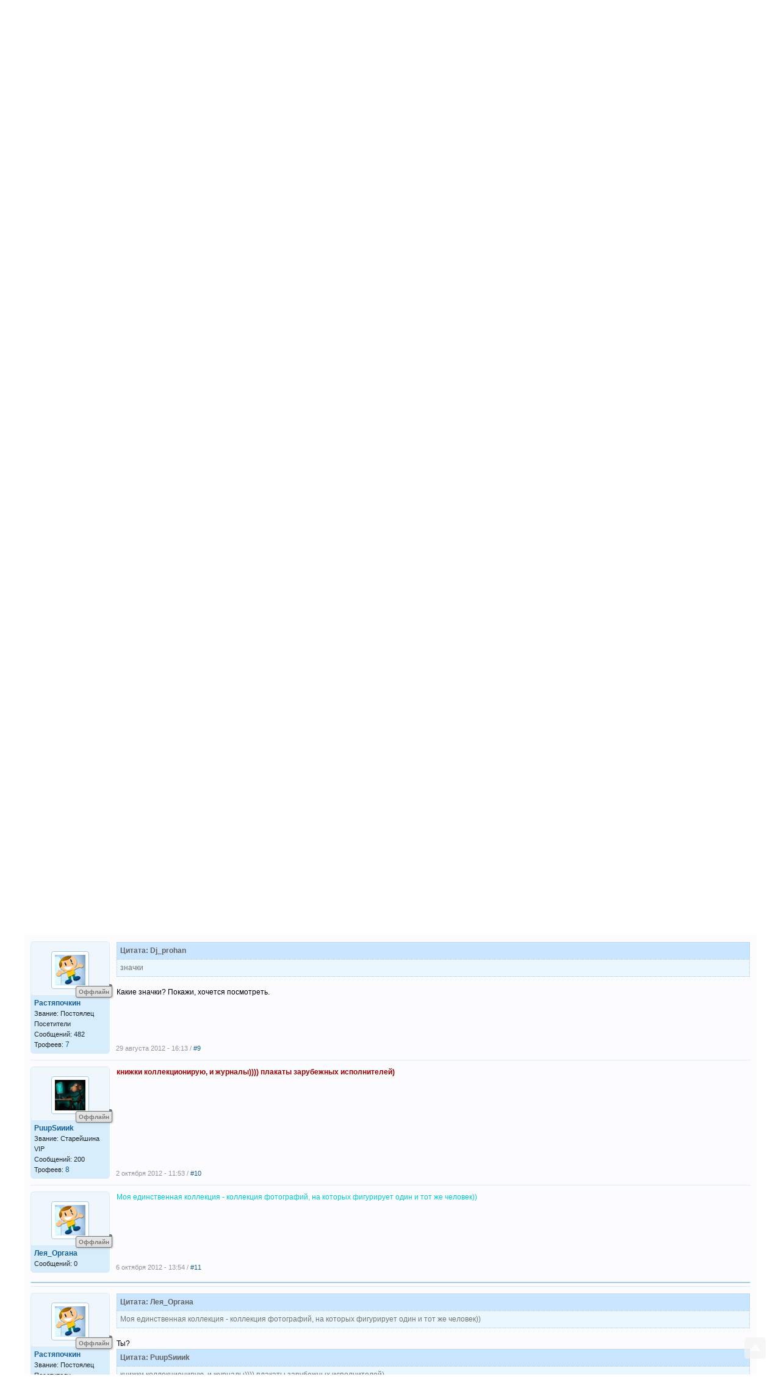

--- FILE ---
content_type: text/html; charset=utf-8
request_url: https://forum.kinder-online.ru/topic/207-kollekcionirovanie/
body_size: 6511
content:
<!DOCTYPE html PUBLIC "-//W3C//DTD XHTML 1.0 Transitional//EN" "http://www.w3.org/TR/xhtml1/DTD/xhtml1-transitional.dtd">
<html xmlns="http://www.w3.org/1999/xhtml" xml:lang="ru" lang="ru">
<head>
<meta http-equiv="Content-Type" content="text/html; charset=utf-8" />
<title>Коллекционирование - Детский форум</title>
<meta name="description" content="Пишем кто что коллекционирует, вообще для этой темы нужно создавать отдельный раздел, т.к коллекционировать можно что угодно. Пишем кто что коллекционирует Я например увлекаюсь нумизматикой," />
<meta name="keywords" content="вспомогательная, историческая, дисциплина, изучающая, документы, как, нумизматикойНумизматика, связана, дргреч, &amp;957&amp;972&amp;956&amp;953&amp;963&amp;956&amp;945, nomisma, лат, тесно, века, общества, положение, то, время, начале, Возникла" />
<link rel="search" type="application/opensearchdescription+xml" href="https://kinder-online.ru/engine/opensearch.php" title="Детский сайт - дети онлайн, сайт для девочек и мальчиков, детские сайты онлайн знакомств" />
<script type="text/javascript" src="https://kinder-online.ru/engine/classes/min/index.php?charset=utf-8&amp;g=general&amp;17"></script>
<link rel="shortcut icon" href="/favicon.ico" type="image/x-icon">
<link media="screen" href="/templates/kinder/bullet_energy/style/ui-engine.css?3" type="text/css" rel="stylesheet" />
<script type="text/javascript" src="https://forum.kinder-online.ru/engine/bullet_energy/library/language/utf-8/Russian/lang.js"></script>
<script type="text/javascript" src="https://forum.kinder-online.ru/templates/kinder/bullet_energy/js/base_site_bullet_energy.js?3"></script>
<link media="screen" href="https://forum.kinder-online.ru/templates/kinder/bullet_energy/style/styles.css?3" type="text/css" rel="stylesheet" />
<link media="screen" href="https://forum.kinder-online.ru/engine/bullet_energy/library/bbcode/bbcode.css?3" type="text/css" rel="stylesheet" />
<script type="text/javascript" src="https://forum.kinder-online.ru/engine/bullet_energy/library/bbcode/bbcodes.js?3"></script>
<script type="text/javascript" src="https://forum.kinder-online.ru/engine/bullet_energy/library/uploadify/uploadify.js"></script>
<script language="javascript" type="text/javascript">
var forum_cpu = 1;
var forum_path = '';

$(document).ready(function () {
 setElementForum();
 $("input.markerElementForum:checkbox").click(setElementForum); 
});
</script>
<script type="text/javascript">
  $(function(){
    $(".contentBoxTopicMessageList").addtocopy({htmlcopytxt: '<br>Подробнее: <a href="'+window.location.href+'">'+window.location.href+'</a>', minlen:35, addcopyfirst: false});
  });
</script>
</head>
<body>
<script type="text/javascript">
<!--
var dle_root       = '/';
var dle_admin      = '';
var dle_login_hash = '';
var dle_group      = 5;
var dle_skin       = 'kinder';
var menu_profile   = 'Просмотр профиля';
var menu_send      = 'Отправить ПМ';
var menu_uedit     = 'Админцентр';
var dle_act_lang   = ["Да", "Нет", "Ввод", "Отмена", "Сохранить", "Удалить", "Загрузка. Пожалуйста, подождите..."];

//-->
</script>
<div align="center" id="content">
<div style="width: 1200px; margin 0 auto;text-align: left;">
<div id="header"><div class="top"><div class="top_l"> </div> </div></div>
<div id='dle-content'><div id="bullet_energy"><div class="navigate_forum"><ul class="main_menu"><li><a href="https://kinder-online.ru/">Главная</a></li><li><a href="https://kinder-online.ru/register/">Регистрация</a></li><li><a rel="nofollow" href="https://kinder-online.ru/register/"> ЧАТ </a></li></ul></div>
<div class="top_box"><div class="forum_speedbar"><ul><li><a title="Перейти на главную страницу форума" href="https://forum.kinder-online.ru/">Форум kinder-online.ru </a><span class="arrow"><span></span></span></li><li><a href="https://forum.kinder-online.ru/categories/3-nashi-interesy/">Наши интересы</a><span class="arrow"><span></span></span></li><li ><a  href="http://forum.kinder-online.ru/categories/12-literatura/">Литература</a><span class="arrow"><span></span></span></li></ul></div>
</div>

<h3 class="treeNameList">Коллекционирование</h3>
<div id="desTtee">Пишем кто что коллекционирует, вообще для этой темы нужно создавать отдельный раздел, т.к коллекционировать можно что угодно.
  </div>
<div id="paginationForum"><div class="paginator">
  <ul class="pagination_forum">
    
    <li title="Вы находитесь здесь" class="active">1</li><li><a title="Перейти к странице 2"  href="https://forum.kinder-online.ru/topic/207-kollekcionirovanie/page-2/">2</a></li><li><a title="Перейти к странице 3"  href="https://forum.kinder-online.ru/topic/207-kollekcionirovanie/page-3/">3</a></li>
    <li title="Перейти на следующую страницу" class="nextLink"><a 2 href="https://forum.kinder-online.ru/topic/207-kollekcionirovanie/page-2/">Вперед &gt;</a></li>
    <li class="txt_info_pages">Страница 1 из 3</li>
  </ul>
</div>
</div>
<ol class="contentBoxTopicMessageList">
  <li class="msg" id="message-4689">
  <div class="msgAutorInfo">
    <div class="boxInert">
      <div class="avatar"><a class="popup_profile" rel="nofollow" onclick="ShowProfile('Dj_prohan', 'https://kinder-online.ru/id92404', '0'); return false;" href="https://kinder-online.ru/id92404"><img src="https://kinder-online.ru/templates/kinder/bullet_energy/images/noavatar.png" alt="" /></a></div>
      
      <span class="offline"><span></span>Оффлайн</span>
      <div class="autorInfo">
        <p><a rel="nofollow" href="https://kinder-online.ru/id92404">Dj_prohan</a></p>
        
        <p></p>
        <p class="msgUserCount">Сообщений: 0</p>
        
         </div>
    </div>
  </div>
  <div class="msgText"><table><tr><td><div id="MsgTextBox-4689">Пишем кто что коллекционирует<br />Я например увлекаюсь нумизматикой, бонистикой, коллекционирую марки, жетоны, медали, значки, документы от наград, и коплю деньги на металлоискатель. Дерзайте ребята...<br /><br /><!--QuoteBegin--><div class="quote"><!--QuoteEBegin-->Бонистика (фр. bonistique) — вспомогательная историческая дисциплина, изучающая вышедшие из употребления денежные знаки и боны как исторические документы, отражающие экономическое и политическое положение общества в то время. Возникла в начале XX века и тесно связана с нумизматикой.<br /><!--QuoteEnd--></div><!--QuoteEEnd--><br /><!--QuoteBegin--><div class="quote"><!--QuoteEBegin-->Нумизматика (др.-греч. &#957;&#972;&#956;&#953;&#963;&#956;&#945;, лат. nomisma — монета) — вспомогательная историческая дисциплина, изучающая историю монетной чеканки и денежного обращения. От нумизматики как науки следует отличать нумизматическое собирательство, или коллекционирование монет.<!--QuoteEnd--></div><!--QuoteEEnd--><div class="likeBox-4689"></div></div></td></tr></table>
     </div>
    
  <div class="msgInfo"><div class="clr"></div>
    <div>19 августа 2012 - 22:09 / <a class="getMessageLinck" onclick="getMessageLinck('4689'); return false;" title="Постоянная ссылка на сообщение" href="http://forum.kinder-online.ru/topic/207-kollekcionirovanie/findpost-4689/">#1</a> </div>
  </div>
   </li>
<li class="msg" id="message-4723">
  <div class="msgAutorInfo">
    <div class="boxInert">
      <div class="avatar"><a class="popup_profile" rel="nofollow" onclick="ShowProfile('%D0%9E%D0%BB%D0%BE%D0%BB%D0%BE%D0%BB%D0%BE%D1%88%D0%B0', 'https://kinder-online.ru/id83771', '0'); return false;" href="https://kinder-online.ru/id83771"><img src="https://kinder-online.ru/templates/kinder/bullet_energy/images/noavatar.png" alt="" /></a></div>
      
      <span class="offline"><span></span>Оффлайн</span>
      <div class="autorInfo">
        <p><a rel="nofollow" href="https://kinder-online.ru/id83771">Олололоша</a></p>
        
        <p></p>
        <p class="msgUserCount">Сообщений: 0</p>
        
         </div>
    </div>
  </div>
  <div class="msgText"><table><tr><td><div id="MsgTextBox-4723"><i>я журналы коллекционирую...выходят иногда коллекции типа: монеты и банкноты и т.д...вот такие журналы) монеты и банкноты собираю) папа у меня самолетики собирал раньше) а вообще я марки собираю) и конфетные фантики ^_^</i><div class="likeBox-4723"></div></div></td></tr></table>
     </div>
    
  <div class="msgInfo"><div class="clr"></div>
    <div>20 августа 2012 - 01:30 / <a class="getMessageLinck" onclick="getMessageLinck('4723'); return false;" title="Постоянная ссылка на сообщение" href="http://forum.kinder-online.ru/topic/207-kollekcionirovanie/findpost-4723/">#2</a> </div>
  </div>
   </li>
<li class="msg" id="message-4726">
  <div class="msgAutorInfo">
    <div class="boxInert">
      <div class="avatar"><a class="popup_profile" rel="nofollow" onclick="ShowProfile('Dj_prohan', 'https://kinder-online.ru/id92404', '0'); return false;" href="https://kinder-online.ru/id92404"><img src="https://kinder-online.ru/templates/kinder/bullet_energy/images/noavatar.png" alt="" /></a></div>
      
      <span class="offline"><span></span>Оффлайн</span>
      <div class="autorInfo">
        <p><a rel="nofollow" href="https://kinder-online.ru/id92404">Dj_prohan</a></p>
        
        <p></p>
        <p class="msgUserCount">Сообщений: 0</p>
        
         </div>
    </div>
  </div>
  <div class="msgText"><table><tr><td><div id="MsgTextBox-4726"><b>Олололоша</b>,<br />самолетики это типо модели? У меня в детстве было 5 шт, а у дяди моего 20+<div class="likeBox-4726"></div></div></td></tr></table>
     </div>
    
  <div class="msgInfo"><div class="clr"></div>
    <div>20 августа 2012 - 09:23 / <a class="getMessageLinck" onclick="getMessageLinck('4726'); return false;" title="Постоянная ссылка на сообщение" href="http://forum.kinder-online.ru/topic/207-kollekcionirovanie/findpost-4726/">#3</a> </div>
  </div>
   </li>
<li class="msg" id="message-4812">
  <div class="msgAutorInfo">
    <div class="boxInert">
      <div class="avatar"><a class="popup_profile" rel="nofollow" onclick="ShowProfile('%D0%A2%D0%BB%D1%81%D1%82-%D0%9B%D1%83%D0%B8', 'https://kinder-online.ru/id63436', '0'); return false;" href="https://kinder-online.ru/id63436"><img src="https://kinder-online.ru/templates/kinder/bullet_energy/images/noavatar.png" alt="" /></a></div>
      
      <span class="offline"><span></span>Оффлайн</span>
      <div class="autorInfo">
        <p><a rel="nofollow" href="https://kinder-online.ru/id63436">Тлст-Луи</a></p>
        
        <p></p>
        <p class="msgUserCount">Сообщений: 0</p>
        
         </div>
    </div>
  </div>
  <div class="msgText"><table><tr><td><div id="MsgTextBox-4812">Да. Раздел явно нужно из литературы переместить хотя бы в Ни о чём...Я вроде ничего серьёзного не коллекционирую.<div class="likeBox-4812"></div></div></td></tr></table>
     </div>
    
  <div class="msgInfo"><div class="clr"></div>
    <div>20 августа 2012 - 21:38 / <a class="getMessageLinck" onclick="getMessageLinck('4812'); return false;" title="Постоянная ссылка на сообщение" href="http://forum.kinder-online.ru/topic/207-kollekcionirovanie/findpost-4812/">#4</a> </div>
  </div>
   </li>
<li class="msg" id="message-4826">
  <div class="msgAutorInfo">
    <div class="boxInert">
      <div class="avatar"><a class="popup_profile" rel="nofollow" onclick="ShowProfile('aisi-j', 'https://kinder-online.ru/id10785', '0'); return false;" href="https://kinder-online.ru/id10785"><img src="https://kinder-online.ru/templates/kinder/bullet_energy/images/noavatar.png" alt="" /></a></div>
      
      <span class="offline"><span></span>Оффлайн</span>
      <div class="autorInfo">
        <p><a rel="nofollow" href="https://kinder-online.ru/id10785">aisi-j</a></p>
        
        <p></p>
        <p class="msgUserCount">Сообщений: 0</p>
        
         </div>
    </div>
  </div>
  <div class="msgText"><table><tr><td><div id="MsgTextBox-4826"><i><b>Каким макаром тема оказалась в Литературе? Очень хотелось бы знать.</b></i><div class="likeBox-4826"></div></div></td></tr></table>
     </div>
    
  <div class="msgInfo"><div class="clr"></div>
    <div>20 августа 2012 - 22:41 / <a class="getMessageLinck" onclick="getMessageLinck('4826'); return false;" title="Постоянная ссылка на сообщение" href="http://forum.kinder-online.ru/topic/207-kollekcionirovanie/findpost-4826/">#5</a> </div>
  </div>
   </li>
<li class="msg" id="message-4838">
  <div class="msgAutorInfo">
    <div class="boxInert">
      <div class="avatar"><a class="popup_profile" rel="nofollow" onclick="ShowProfile('Dj_prohan', 'https://kinder-online.ru/id92404', '0'); return false;" href="https://kinder-online.ru/id92404"><img src="https://kinder-online.ru/templates/kinder/bullet_energy/images/noavatar.png" alt="" /></a></div>
      
      <span class="offline"><span></span>Оффлайн</span>
      <div class="autorInfo">
        <p><a rel="nofollow" href="https://kinder-online.ru/id92404">Dj_prohan</a></p>
        
        <p></p>
        <p class="msgUserCount">Сообщений: 0</p>
        
         </div>
    </div>
  </div>
  <div class="msgText"><table><tr><td><div id="MsgTextBox-4838"><b>Тлст-Луи</b>,<br /><b>aisi-j</b>,<br />ПОТОМУ ЧТО КОЛЛЕКЦИОНИРОВАНИЕ ТРЕБУЕТ ОЧЕНЬ МНОГО ЧИТАТЬ! НЕУЧИ!<br />Вы знаете сколько у меня монет? у меня монет свыше 300 шт, большинство старше 1800 года, о всех их я прочитал очень много...а есть монеты 1500 года, там истории еще больше!<div class="likeBox-4838"></div></div></td></tr></table>
     </div>
    
  <div class="msgInfo"><div class="clr"></div>
    <div>21 августа 2012 - 11:57 / <a class="getMessageLinck" onclick="getMessageLinck('4838'); return false;" title="Постоянная ссылка на сообщение" href="http://forum.kinder-online.ru/topic/207-kollekcionirovanie/findpost-4838/">#6</a> </div>
  </div>
   </li>
<li class="msg" id="message-4843">
  <div class="msgAutorInfo">
    <div class="boxInert">
      <div class="avatar"><a class="popup_profile" rel="nofollow" onclick="ShowProfile('angelino', 'https://kinder-online.ru/id17946', '0'); return false;" href="https://kinder-online.ru/id17946"><img src="https://kinder-online.ru/templates/kinder/bullet_energy/images/noavatar.png" alt="" /></a></div>
      
      <span class="offline"><span></span>Оффлайн</span>
      <div class="autorInfo">
        <p><a rel="nofollow" href="https://kinder-online.ru/id17946">angelino</a></p>
        
        <p></p>
        <p class="msgUserCount">Сообщений: 0</p>
        
         </div>
    </div>
  </div>
  <div class="msgText"><table><tr><td><div id="MsgTextBox-4843">А я коллекционирую старые монеты,раньше были старые десятки,так вот их у меня около 50 штук!Ну и т.д!<div class="likeBox-4843"></div></div></td></tr></table>
     </div>
    
  <div class="msgInfo"><div class="clr"></div>
    <div>21 августа 2012 - 14:03 / <a class="getMessageLinck" onclick="getMessageLinck('4843'); return false;" title="Постоянная ссылка на сообщение" href="http://forum.kinder-online.ru/topic/207-kollekcionirovanie/findpost-4843/">#7</a> </div>
  </div>
   </li>
<li class="msg" id="message-4876">
  <div class="msgAutorInfo">
    <div class="boxInert">
      <div class="avatar"><a class="popup_profile" rel="nofollow" onclick="ShowProfile('Dj_prohan', 'https://kinder-online.ru/id92404', '0'); return false;" href="https://kinder-online.ru/id92404"><img src="https://kinder-online.ru/templates/kinder/bullet_energy/images/noavatar.png" alt="" /></a></div>
      
      <span class="offline"><span></span>Оффлайн</span>
      <div class="autorInfo">
        <p><a rel="nofollow" href="https://kinder-online.ru/id92404">Dj_prohan</a></p>
        
        <p></p>
        <p class="msgUserCount">Сообщений: 0</p>
        
         </div>
    </div>
  </div>
  <div class="msgText"><table><tr><td><div id="MsgTextBox-4876"><b>angelino</b>,<br />Классно) а можешь тут написать какие монеты у тебя есть из старых?)<div class="likeBox-4876"></div></div></td></tr></table>
     </div>
    
  <div class="msgInfo"><div class="clr"></div>
    <div>21 августа 2012 - 23:43 / <a class="getMessageLinck" onclick="getMessageLinck('4876'); return false;" title="Постоянная ссылка на сообщение" href="http://forum.kinder-online.ru/topic/207-kollekcionirovanie/findpost-4876/">#8</a> </div>
  </div>
   </li>
<li class="msg" id="message-5329">
  <div class="msgAutorInfo">
    <div class="boxInert">
      <div class="avatar"><a class="popup_profile" rel="nofollow" onclick="ShowProfile('%D0%A0%D0%B0%D1%81%D1%82%D1%8F%D0%BF%D0%BE%D1%87%D0%BA%D0%B8%D0%BD', 'https://kinder-online.ru/id83419', '0'); return false;" href="https://kinder-online.ru/id83419"><img src="https://kinder-online.ru/templates/kinder/bullet_energy/images/noavatar.png" alt="" /></a></div>
      
      <span class="offline"><span></span>Оффлайн</span>
      <div class="autorInfo">
        <p><a rel="nofollow" href="https://kinder-online.ru/id83419">Растяпочкин</a></p>
        
        <p>Звание: Постоялец</p>
        
        <p>Посетители</p>
        <p class="msgUserCount">Сообщений: 482</p>
        
        <p class="trophiesCount">Трофеев: <a onclick="getTrophiesUser(this); return false;" title="Показать трофеи пользователя" href="https://forum.kinder-online.ru/user/%D0%A0%D0%B0%D1%81%D1%82%D1%8F%D0%BF%D0%BE%D1%87%D0%BA%D0%B8%D0%BD/trophies/">7</a></p>
        
         </div>
    </div>
  </div>
  <div class="msgText"><table><tr><td><div id="MsgTextBox-5329"><!--QuoteBegin Dj_prohan --><div class="title_quote">Цитата: Dj_prohan</div><div class="quote"><!--QuoteEBegin-->значки<!--QuoteEnd--></div><!--QuoteEEnd--><br />Какие значки? Покажи, хочется посмотреть.<div class="likeBox-5329"></div></div></td></tr></table>
     </div>
    
  <div class="msgInfo"><div class="clr"></div>
    <div>29 августа 2012 - 16:13 / <a class="getMessageLinck" onclick="getMessageLinck('5329'); return false;" title="Постоянная ссылка на сообщение" href="http://forum.kinder-online.ru/topic/207-kollekcionirovanie/findpost-5329/">#9</a> </div>
  </div>
   </li>
<li class="msg" id="message-6022">
  <div class="msgAutorInfo">
    <div class="boxInert">
      <div class="avatar"><a class="popup_profile" rel="nofollow" onclick="ShowProfile('PuupS%D0%B8%D0%B8%D0%B8k', 'https://kinder-online.ru/id52896', '0'); return false;" href="https://kinder-online.ru/id52896"><img src="https://kinder-online.ru/uploads/fotos/253_foto_52896.gif" alt="" /></a></div>
      
      <span class="offline"><span></span>Оффлайн</span>
      <div class="autorInfo">
        <p><a rel="nofollow" href="https://kinder-online.ru/id52896">PuupSиииk</a></p>
        
        <p>Звание: Старейшина</p>
        
        <p>VIP</p>
        <p class="msgUserCount">Сообщений: 200</p>
        
        <p class="trophiesCount">Трофеев: <a onclick="getTrophiesUser(this); return false;" title="Показать трофеи пользователя" href="https://forum.kinder-online.ru/user/PuupS%D0%B8%D0%B8%D0%B8k/trophies/">8</a></p>
        
         </div>
    </div>
  </div>
  <div class="msgText"><table><tr><td><div id="MsgTextBox-6022"><!--colorstart:#990000--><span style="color:#990000"><!--/colorstart--><b>книжки коллекционирую, и журналы)))) плакаты зарубежных исполнителей)</b><!--colorend--></span><!--/colorend--><div class="likeBox-6022"></div></div></td></tr></table>
     </div>
    
  <div class="msgInfo"><div class="clr"></div>
    <div>2 октября 2012 - 11:53 / <a class="getMessageLinck" onclick="getMessageLinck('6022'); return false;" title="Постоянная ссылка на сообщение" href="http://forum.kinder-online.ru/topic/207-kollekcionirovanie/findpost-6022/">#10</a> </div>
  </div>
   </li>
<li class="msg" id="message-6082">
  <div class="msgAutorInfo">
    <div class="boxInert">
      <div class="avatar"><a class="popup_profile" rel="nofollow" onclick="ShowProfile('%D0%9B%D0%B5%D1%8F_%D0%9E%D1%80%D0%B3%D0%B0%D0%BD%D0%B0', 'https://kinder-online.ru/id60916', '0'); return false;" href="https://kinder-online.ru/id60916"><img src="https://kinder-online.ru/templates/kinder/bullet_energy/images/noavatar.png" alt="" /></a></div>
      
      <span class="offline"><span></span>Оффлайн</span>
      <div class="autorInfo">
        <p><a rel="nofollow" href="https://kinder-online.ru/id60916">Лея_Органа</a></p>
        
        <p></p>
        <p class="msgUserCount">Сообщений: 0</p>
        
         </div>
    </div>
  </div>
  <div class="msgText"><table><tr><td><div id="MsgTextBox-6082"><!--colorstart:#00CCCC--><span style="color:#00CCCC"><!--/colorstart-->Моя единственная коллекция - коллекция фотографий, на которых фигурирует один и тот же человек))<!--colorend--></span><!--/colorend--><div class="likeBox-6082"></div></div></td></tr></table>
     </div>
    
  <div class="msgInfo"><div class="clr"></div>
    <div>6 октября 2012 - 13:54 / <a class="getMessageLinck" onclick="getMessageLinck('6082'); return false;" title="Постоянная ссылка на сообщение" href="http://forum.kinder-online.ru/topic/207-kollekcionirovanie/findpost-6082/">#11</a> </div>
  </div>
   </li>
<div class="userBoxContentTopicView"><script type="text/javascript"><!--
google_ad_client = "ca-pub-1401154246116635";
/* kinder forum */
google_ad_slot = "1301257564";
google_ad_width = 728;
google_ad_height = 90;
//-->
</script>
<script type="text/javascript"
src="http://pagead2.googlesyndication.com/pagead/show_ads.js">
</script></div><li class="msg" id="message-6334">
  <div class="msgAutorInfo">
    <div class="boxInert">
      <div class="avatar"><a class="popup_profile" rel="nofollow" onclick="ShowProfile('%D0%A0%D0%B0%D1%81%D1%82%D1%8F%D0%BF%D0%BE%D1%87%D0%BA%D0%B8%D0%BD', 'https://kinder-online.ru/id83419', '0'); return false;" href="https://kinder-online.ru/id83419"><img src="https://kinder-online.ru/templates/kinder/bullet_energy/images/noavatar.png" alt="" /></a></div>
      
      <span class="offline"><span></span>Оффлайн</span>
      <div class="autorInfo">
        <p><a rel="nofollow" href="https://kinder-online.ru/id83419">Растяпочкин</a></p>
        
        <p>Звание: Постоялец</p>
        
        <p>Посетители</p>
        <p class="msgUserCount">Сообщений: 482</p>
        
        <p class="trophiesCount">Трофеев: <a onclick="getTrophiesUser(this); return false;" title="Показать трофеи пользователя" href="https://forum.kinder-online.ru/user/%D0%A0%D0%B0%D1%81%D1%82%D1%8F%D0%BF%D0%BE%D1%87%D0%BA%D0%B8%D0%BD/trophies/">7</a></p>
        
         </div>
    </div>
  </div>
  <div class="msgText"><table><tr><td><div id="MsgTextBox-6334"><!--QuoteBegin Лея_Органа --><div class="title_quote">Цитата: Лея_Органа</div><div class="quote"><!--QuoteEBegin-->Моя единственная коллекция - коллекция фотографий, на которых фигурирует один и тот же человек))<!--QuoteEnd--></div><!--QuoteEEnd--><br />Ты?<br /><!--QuoteBegin PuupSиииk --><div class="title_quote">Цитата: PuupSиииk</div><div class="quote"><!--QuoteEBegin-->книжки коллекционирую, и журналы)))) плакаты зарубежных исполнителей)<!--QuoteEnd--></div><!--QuoteEEnd--><br />Ну журналы, плакаты ясно... про книги интересно...? Что в коллекции?<div class="likeBox-6334"></div></div></td></tr></table>
     </div>
    
  <div class="msgInfo"><div class="clr"></div>
    <div>24 октября 2012 - 13:00 / <a class="getMessageLinck" onclick="getMessageLinck('6334'); return false;" title="Постоянная ссылка на сообщение" href="http://forum.kinder-online.ru/topic/207-kollekcionirovanie/findpost-6334/">#12</a> </div>
  </div>
   </li>
<li class="msg" id="message-6335">
  <div class="msgAutorInfo">
    <div class="boxInert">
      <div class="avatar"><a class="popup_profile" rel="nofollow" onclick="ShowProfile('Ransom', 'https://kinder-online.ru/id84780', '0'); return false;" href="https://kinder-online.ru/id84780"><img src="https://kinder-online.ru/templates/kinder/bullet_energy/images/noavatar.png" alt="" /></a></div>
      
      <span class="offline"><span></span>Оффлайн</span>
      <div class="autorInfo">
        <p><a rel="nofollow" href="https://kinder-online.ru/id84780">Ransom</a></p>
        
        <p>Звание: Завсегдатай</p>
        
        <p>Забанен</p>
        <p class="msgUserCount">Сообщений: 707</p>
        
        <p class="trophiesCount">Трофеев: <a onclick="getTrophiesUser(this); return false;" title="Показать трофеи пользователя" href="https://forum.kinder-online.ru/user/Ransom/trophies/">8</a></p>
        
         </div>
    </div>
  </div>
  <div class="msgText"><table><tr><td><div id="MsgTextBox-6335"><b>Лея_Органа</b>,<br /><br />Лейка, это биатлонист, да?) Или я ошибаюсь?  <!--smile:wassat--><img style="vertical-align: middle;border: none;" alt="wassat" src="http://kinder-online.ru/engine/data/emoticons/wassat.gif" /><!--/smile--><div class="likeBox-6335"></div></div></td></tr></table>
     </div>
    
  <div class="msgInfo"><div class="clr"></div>
    <div>24 октября 2012 - 15:00 / <a class="getMessageLinck" onclick="getMessageLinck('6335'); return false;" title="Постоянная ссылка на сообщение" href="http://forum.kinder-online.ru/topic/207-kollekcionirovanie/findpost-6335/">#13</a> </div>
  </div>
   </li>
<li class="msg" id="message-6339">
  <div class="msgAutorInfo">
    <div class="boxInert">
      <div class="avatar"><a class="popup_profile" rel="nofollow" onclick="ShowProfile('%D0%9B%D0%B5%D1%8F_%D0%9E%D1%80%D0%B3%D0%B0%D0%BD%D0%B0', 'https://kinder-online.ru/id60916', '0'); return false;" href="https://kinder-online.ru/id60916"><img src="https://kinder-online.ru/templates/kinder/bullet_energy/images/noavatar.png" alt="" /></a></div>
      
      <span class="offline"><span></span>Оффлайн</span>
      <div class="autorInfo">
        <p><a rel="nofollow" href="https://kinder-online.ru/id60916">Лея_Органа</a></p>
        
        <p></p>
        <p class="msgUserCount">Сообщений: 0</p>
        
         </div>
    </div>
  </div>
  <div class="msgText"><table><tr><td><div id="MsgTextBox-6339"><!--colorstart:#3366FF--><span style="color:#3366FF"><!--/colorstart--><!--QuoteBegin Растяпочкин --><div class="title_quote">Цитата: Растяпочкин</div><div class="quote"><!--QuoteEBegin-->Ты?<!--QuoteEnd--></div><!--QuoteEEnd--><br />не, от таких спешу избавляться xD<br /><!--QuoteBegin Den27 --><div class="title_quote">Цитата: Den27</div><div class="quote"><!--QuoteEBegin-->Лейка, это биатлонист, да?) Или я ошибаюсь?<!--QuoteEnd--></div><!--QuoteEEnd--><br />не ошибаешься  <!--smile:winked--><img style="vertical-align: middle;border: none;" alt="winked" src="http://kinder-online.ru/engine/data/emoticons/winked.gif" /><!--/smile--> <br />но это НЕ норвежский пипец<!--colorend--></span><!--/colorend--><div class="likeBox-6339"></div></div></td></tr></table>
     </div>
    
  <div class="msgInfo"><div class="clr"></div>
    <div>24 октября 2012 - 18:27 / <a class="getMessageLinck" onclick="getMessageLinck('6339'); return false;" title="Постоянная ссылка на сообщение" href="http://forum.kinder-online.ru/topic/207-kollekcionirovanie/findpost-6339/">#14</a> </div>
  </div>
   </li>
<li class="msg" id="message-6344">
  <div class="msgAutorInfo">
    <div class="boxInert">
      <div class="avatar"><a class="popup_profile" rel="nofollow" onclick="ShowProfile('%D0%A0%D0%B0%D1%81%D1%82%D1%8F%D0%BF%D0%BE%D1%87%D0%BA%D0%B8%D0%BD', 'https://kinder-online.ru/id83419', '0'); return false;" href="https://kinder-online.ru/id83419"><img src="https://kinder-online.ru/templates/kinder/bullet_energy/images/noavatar.png" alt="" /></a></div>
      
      <span class="offline"><span></span>Оффлайн</span>
      <div class="autorInfo">
        <p><a rel="nofollow" href="https://kinder-online.ru/id83419">Растяпочкин</a></p>
        
        <p>Звание: Постоялец</p>
        
        <p>Посетители</p>
        <p class="msgUserCount">Сообщений: 482</p>
        
        <p class="trophiesCount">Трофеев: <a onclick="getTrophiesUser(this); return false;" title="Показать трофеи пользователя" href="https://forum.kinder-online.ru/user/%D0%A0%D0%B0%D1%81%D1%82%D1%8F%D0%BF%D0%BE%D1%87%D0%BA%D0%B8%D0%BD/trophies/">7</a></p>
        
         </div>
    </div>
  </div>
  <div class="msgText"><table><tr><td><div id="MsgTextBox-6344"><!--QuoteBegin Лея_Органа --><div class="title_quote">Цитата: Лея_Органа</div><div class="quote"><!--QuoteEBegin-->не, от таких спешу избавляться xD<!--QuoteEnd--></div><!--QuoteEEnd--><br />Что с ними не так?<div class="likeBox-6344"></div></div></td></tr></table>
     </div>
    
  <div class="msgInfo"><div class="clr"></div>
    <div>25 октября 2012 - 15:12 / <a class="getMessageLinck" onclick="getMessageLinck('6344'); return false;" title="Постоянная ссылка на сообщение" href="http://forum.kinder-online.ru/topic/207-kollekcionirovanie/findpost-6344/">#15</a> </div>
  </div>
   </li>
<li id="addNewMsg"></li>
</ol>
<div id="paginationForum"><div class="paginator">
  <ul class="pagination_forum">
    
    <li title="Вы находитесь здесь" class="active">1</li><li><a title="Перейти к странице 2"  href="https://forum.kinder-online.ru/topic/207-kollekcionirovanie/page-2/">2</a></li><li><a title="Перейти к странице 3"  href="https://forum.kinder-online.ru/topic/207-kollekcionirovanie/page-3/">3</a></li>
    <li title="Перейти на следующую страницу" class="nextLink"><a 2 href="https://forum.kinder-online.ru/topic/207-kollekcionirovanie/page-2/">Вперед &gt;</a></li>
    <li class="txt_info_pages">Страница 1 из 3</li>
  </ul>
</div>
</div>

<div class="share">
  <div class="innert"><ol class="shareForum"><li class="vkontakte"><a title="Поделиться В Контакте" onclick="return vkShare();" target="blank" rel="nofollow" href="http://vkontakte.ru/share.php?url=https%3A%2F%2Fforum.kinder-online.ru%2Ftopic%2F207-kollekcionirovanie%2F&amp;title=%D0%9A%D0%BE%D0%BB%D0%BB%D0%B5%D0%BA%D1%86%D0%B8%D0%BE%D0%BD%D0%B8%D1%80%D0%BE%D0%B2%D0%B0%D0%BD%D0%B8%D0%B5">vkontakte</a></li><li class="facebook"><a title="Поделиться в Facebook" onclick="return fbShare();" target="blank" rel="nofollow" href="http://www.facebook.com/sharer.php?u=https%3A%2F%2Fforum.kinder-online.ru%2Ftopic%2F207-kollekcionirovanie%2F">facebook</a></li><li class="mail"><a title="Поделиться в Моем Мире@Mail.Ru" target="blank" rel="nofollow" href="http://connect.mail.ru/share?url=https%3A%2F%2Fforum.kinder-online.ru%2Ftopic%2F207-kollekcionirovanie%2F&amp;title=%D0%9A%D0%BE%D0%BB%D0%BB%D0%B5%D0%BA%D1%86%D0%B8%D0%BE%D0%BD%D0%B8%D1%80%D0%BE%D0%B2%D0%B0%D0%BD%D0%B8%D0%B5">mail</a></li></ol><script type="text/javascript">
  var t = 'Коллекционирование';
   function vkShare() {
   u = location.href;
   i = 'https://kinder-online.ru/templates/kinder/bullet_energy/images/logo.png';
   window.open('http://vkontakte.ru/share.php?url=' + encodeURIComponent(u) + '&title=' + encodeURIComponent(t) + '&image=' + encodeURIComponent(i) + '&description=' + encodeURIComponent($.trim('Коллекционирование')), 'share', 'toolbar=0,status=0,width=826,height=436');
   return false;
 }
</script></div>
</div>
 
</div></div>
<div class="copyInfo"><div class="innertBox">
<span style="float:left;padding: 12px 15px;">Детский форум © 2008-2026</span>
<span style="display:block;padding-right:5px;padding-top:9px;">
<!-- Yandex.Metrika counter -->
<script type="text/javascript">
    (function(m,e,t,r,i,k,a){
        m[i]=m[i]||function(){(m[i].a=m[i].a||[]).push(arguments)};
        m[i].l=1*new Date();
        for (var j = 0; j < document.scripts.length; j++) {if (document.scripts[j].src === r) { return; }}
        k=e.createElement(t),a=e.getElementsByTagName(t)[0],k.async=1,k.src=r,a.parentNode.insertBefore(k,a)
    })(window, document,'script','https://mc.yandex.ru/metrika/tag.js', 'ym');

    ym(2019811, 'init', {trackHash:true, accurateTrackBounce:true, trackLinks:true});
</script>
<noscript><div><img src="https://mc.yandex.ru/watch/2019811" style="position:absolute; left:-9999px;" alt="" /></div></noscript>
<!-- /Yandex.Metrika counter -->
</span>
</div></div>
</div>
<a title="Наверх" href="#" id="scroll-to-top">Наверх</a>
</div>
<div id="flashcontent"></div><div id="oPersistDiv" class="userData"></div><div id="evercookie"></div> 
</body>
</html>

--- FILE ---
content_type: text/css
request_url: https://forum.kinder-online.ru/templates/kinder/bullet_energy/style/styles.css?3
body_size: 14492
content:
body {margin: 0px;}
#content {width:100%; display: block;padding-top: 10px; padding-bottom: 10px; background-color: #fff}
#bullet_energy{font:12px/17px Arial, Tahoma, Helvetica, sans-serif; padding:0 10px; background:#FCFCFF;overflow:hidden;border-radius: 0 0 5px 5px;}
#bullet_energy h1, #bullet_energy h2, #bullet_energy h3, #bullet_energy h4, #bullet_energy h5 {line-height:normal;font-weight:normal}
h3.treeNameList{font-family:'Trebuchet MS', Helvetica, Arial, sans-serif;font-size:17px;color:#1F282C;text-align:left;margin:0;padding:0}
#bullet_energy a {text-decoration:none}
#bullet_energy a:hover{text-decoration:underline}
#bullet_energy a img {border:0 none}
#bullet_energy input, #bullet_energy textarea, #bullet_energy select, #bullet_energy button, #bullet_energy a {outline:none}
#bullet_energy ul {list-style-type:none;font-size:11px}
#bullet_energy ol{list-style-type:none}
#bullet_energy table, .popupTableForum {border-spacing:0;width:100%;font-size:12px}
.popupTableForum{text-align:left}
#tablePopupMax{overflow:auto;max-height:260px}
#bullet_energy textarea{padding:0;margin:0}
#bullet_energy .scriptcode{color:#004E8D;font-family:"Courier New";text-align:left;background:#F9FAFA;border:1px solid #DCE7E7;padding:5px}
#bepopup-promt-text{resize:none}
.PostComplaintForm  #bepopup-promt-text{min-height:100px!important}
.titleSpoilerForum,.textSpoiler{font-size:11px;font-weight:700;background:#f1f0ed;border-left:5px solid #82bb2a;padding:5px}
.titleSpoilerForum{background:#f1f0ed}
#bepopup input{border:1px solid #BCC0C2}
.markerOptionTopic{ float:right; margin:2px 0 0 5px}
.dialogForm{border: 1px solid #BCC0C2}
#ajaxGetTopic{ padding-right:20px}
.w100, #bepopup-promt-text{/*background: url(../images/input_bg.png)  top repeat-x;width:100%!important;padding:2px!important;font-size:13px!important;*/border:1px solid #BCC0C2 !important}
.textSpoiler{font-weight:normal}
div[class^=likeBox] div{padding:5px;margin-top:10px;border-radius:5px;-webkit-border-radius:5px;-moz-border-radius:5px;-khtml-border-radius:5px;font-size:11px}
input[name=titl]{width:120px!important}
.markerElementForum{margin-left:5px;float:right;cursor:pointer;margin-top:2px}
div[class^=likeBox] a{color:#176094}
.blockRight div.conteiner ul li a{font-size:12px}
.blockRight div.conteiner ul li a.title{color:#176093}.wrapperElementModal{margin-top:4px}
.blockRight div.conteiner ul li a.popup_profile{color:#666666;text-decoration:underline}
.forumBarPanel .topic{margin-top:0}
.blockRight{margin:10px auto}
.MessageNew{margin-top:0}
.blockRight .conteiner{border-top:none !important; border-left:none !important; border-right:none !important;padding:5px;color:#666}
.blockRight div.conteiner ul li b.date{font-size:10px;color:#333;font-weight:normal}
.blockRight .conteiner h3{font-size:15px!important; border-top:none !important; border-left:none !important; border-right:none !important;color:#6CB2E4!important;margin:0 0 5px 0!important;padding-bottom:2px!important;padding-left:20px!important;height:auto!important}
.MessageNew h3{background:url(../images/topic.png) left center no-repeat!important}
.userOnlines h3{background:url(../images/user.png) left center no-repeat!important}
.userOnlines p{color:#6CB2E4;font-size:10px;line-height:13px;margin-top:5px}
.moveTopic{ margin:5px 0 0 0 !important}.moveTopic p{ font-size:12px!important}
.userClin{width:65%;float:left}
.statForum{float:right}
.userClin ul{min-height:35px}
.statForum dl{margin:0;font-size:10px;width:160px}
.statForum dt{float:left}
.statForum dd{text-align:right}
.userOnlines .conteiner{position:relative;overflow:hidden}
.blockRight ul, .blockRight ul li{margin:0;padding:0}
.blockRight ul li{border-bottom:1px solid #D7EDFC}
#moderation_update div.moderationBoxMessage{font-size:12px;float:left;width:100%;border-top:1px solid #D7EDFC;padding:10px 0;color:#969696}
#moderation_update div.moderationBoxMessage dl{float:left;width:25%;overflow:hidden;float:left;margin-right:10px;padding-right:10px;border-right:1px solid #D7EDFC;min-height:80px}
#moderation_update div.moderationBoxMessage dl.message{width:41%}
#moderation_update div.moderationBoxMessage dl.configure{border:none;float:right}
#moderation_update div.moderationBoxMessage dl.configure dt{color:black}
#moderation_update div.moderationBoxMessage dd textarea{border:1px solid #CCCCCC;height:75px;overflow:auto;padding:1px 0;resize:none;width:100%}
#moderation_update div.moderationBoxMessage dt a{color:#646464}
#moderation_update div.moderationBoxMessage dd a{color:#176093;cursor:pointer}
#moderation_update div.moderationBoxMessage dd b{font-weight:normal;color:#1F282C}
#moderation_update div.moderationBoxMessage dl dd ul{margin:0;padding:0}
#moderation_update div.moderationBoxMessage dl dd ul label {-moz-user-select:none;-khtml-user-select:none;user-select:none}
#moderation_update div.moderationBoxMessage dl dd ul label input{display:block;float:left;margin:1px}
#moderation_update div.moderationBoxMessage dl.message dd{}
.deleteAnswerVote{/* float: right;*/background:url(../images/closed.png) no-repeat;display:block;height:16px;text-indent:-666666px;width:16px;margin-top:2px}
.bottonFooter{border-top:1px solid #D7EDFC;float:left;height:30px;padding-top:10px;width:100%}
.titleSpoilerForum,.textSpoiler{overflow:hidden;border-color:#4a4949}
.text_spoiler{border-top:1px solid #fff;text-align:justify}
a.b01, input.b01, button.b01, span.b01{font-size:13px!important;text-decoration:none;cursor:pointer;display:inline-block;position:relative;padding:3px 5px;color: #4c4c4c;-webkit-border-radius: 4px;-moz-border-radius: 4px;border-radius: 4px;text-shadow: 0 1px 0 rgba(255, 255, 255, 0.3);background: #f6f6f6;background: -webkit-gradient(linear, left top, left bottom, from(#f6f6f6), to(#d4d4d4));background: -webkit-linear-gradient(#f6f6f6, #d4d4d4);background-image: -moz-linear-gradient(top, #f6f6f6, #d4d4d4);background-image:-o-linear-gradient(top, #f6f6f6, #d4d4d4);background-image: -moz-gradient(top, #f6f6f6, #d4d4d4);border: 1px solid #a1a1a1}
a.b01:hover, input.b01:hover, button.b01:hover,span.b01:hover {background: #f6f6f6;background: -webkit-gradient(linear, left top, left bottom, from(#f6f6f6), to(#ececec));background: -webkit-linear-gradient(#f6f6f6, #ececec);background-image: -moz-linear-gradient(top, #f6f6f6, #ececec);background-image: -o-linear-gradient(top, #f6f6f6, #ececec);background-image: -moz-gradient(top, #f6f6f6, #ececec)text-decoration:none!important}
a.b01:active, input.b01:active, button.b01:active,span.b01:active {top:1px;background:#ececec;background:-webkit-gradient(linear, left top, left bottom, from(#ececec), to(#f6f6f6));background:-webkit-linear-gradient(#ececec, #f6f6f6);background-image:-moz-linear-gradient(top, #ececec, #f6f6f6);background-image:-moz-gradient(top, #ececec, #f6f6f6);background-image:-o-gradient(top, #ececec, #f6f6f6);-webkit-box-shadow: inset 0 0 3px 0 rgba(0, 0, 0, 0.4), 0 1px 0 0 #ffffff;-moz-box-shadow: inset 0 0 3px 0 rgba(0, 0, 0, 0.4), 0 1px 0 0 #ffffff;box-shadow:inset 0 0 3px 0 rgba(0, 0, 0, 0.4), 0 1px 0 0 #ffffff}
.forum_input{padding:3px;background-color:#555;color:#eee;border:1px solid #999;border-radius:5px;-webkit-border-radius:5px;-moz-border-radius:5px;-khtml-border-radius:5px;font-size:11px}
.blackBotton{padding:4px;background-color:#555;color:#eee;border:1px solid #999;border-radius:5px;-webkit-border-radius:5px;-moz-border-radius:5px;-khtml-border-radius:5px;font-size:10px}.blackBotton:hover{text-decoration:none!important}
.select_forum{background:#333;color:#FFF;padding:3px;background-color:#555;color:#eee;border:1px solid #999;border-radius:5px;-webkit-border-radius:5px; -moz-border-radius:5px;-khtml-border-radius:5px;font-size:11px} 
ul.main_menu, ul.sub_menu{padding:0;margin:0;float:left;width:100%}
ul.main_menu,.uploadify-progress-bar{border-radius:3px;-webkit-border-radius:3px;-moz-border-radius:3px;-khtml-border-radius:3px;background:#505050 url(../images/mini_bg_light.png) repeat-x;
text-shadow: rgba(0,0,0,0.3) 0px -1px 0px;height:35px;box-shadow: inset rgba(255,255,255,0.4) 0px 1px 0px, inset rgba(255,255,255,0.7) 0px 0px 1px; -webkit-box-shadow: inset rgba(255,255,255,0.4) 0px 1px 0px, inset rgba(255,255,255,0.7) 0px 0px 1px;-moz-box-shadow: inset rgba(255,255,255,0.4) 0px 1px 0px, inset rgba(255,255,255,0.7) 0px 0px 1px;-khtml-box-shadow: inset rgba(255,255,255,0.4) 0px 1px 0px, inset rgba(255,255,255,0.7) 0px 0px 1px;border:1px solid rgba(0, 0, 0, 0.3)}
ul.main_menu li, ul.sub_menu li{white-space:nowrap;float:left}
ul.main_menu li a{text-shadow:0 0 0 transparent, 0 1px 1px #176093;color:#ffffff;font-size:13px;display:block;float:left;vertical-align:text-bottom;text-align:center;outline:0 none;height:35px;line-height:35px;padding:0 15px}
ul.main_menu li:hover{background:rgba(0, 0, 0, 0.1)}
ul.sub_menu a:hover, ul.main_menu li a:hover{text-decoration:none!important}
.hilites{background-color:#F90;color:#FFF;font-size:11px;padding:1px}
/**/
div.userBoxContentTopicView, div.userBoxTopContent{text-align:center;border-radius:3px;-webkit-border-radius:3px;-moz-border-radius:3px;-khtml-border-radius:3px;background:#E2E2E2 url(../images/mini_bg_light.png) repeat-x top;border:1px solid #a5cae4;margin-bottom:5px;margin-top:5px;padding:0;overflow: hidden;}
.share .innert{ padding:5px}
/*speedbar*/
.top_box{clear:both;margin:0 -5px;overflow:hidden;padding:10px 5px;background:#FCFCFF}
.forum_speedbar, .share{border-radius:3px;-webkit-border-radius:3px;-moz-border-radius:3px;-khtml-border-radius:3px;overflow:hidden}
.forum_speedbar{ border: 1px solid #A5CAE4;}
.forum_speedbar ul, .forum_speedbar ul li{padding:0;margin:0;zoom:1}
.forum_speedbar ul li{float:left;position:relative}
.forum_speedbar ul li .arrow{border:12px solid transparent;border-right:1px none black;border-left-color:#a5cae4;display:block;position:absolute;right:-12px;top:0px;z-index:50;width:0px;height:0px}
.forum_speedbar ul li .arrow span{border:12px solid transparent;border-right:1px none black;border-left-color:#f0f7fc;display:block;position:absolute;left:-13px;top:-12px;overflow:hidden;text-indent:666666px;width:0px;height:0px}
.forum_speedbar ul li:hover {background-color:#d7edfc}
.forum_speedbar ul li:hover .arrow span{border-left-color:#d7edfc}
.forum_speedbar ul li.home a{padding-left:10px}
.forum_speedbar ul li.last:hover {background-color:#F0F7FC}
.forum_speedbar ul li.last:hover .arrow span{border-left-color:#F0F7FC}
.forum_speedbar ul li a{line-height:24px;color:#176093;padding:0 10px 0 18px}
.forum_speedbar ul li.last a.no_linck{font-weight:bold}
.forum_speedbar ul li a:hover{text-decoration:none!important}
.forum_speedbar ul li.FastNav{float:right}
.forum_speedbar ul li.FastNav:hover {background-color:inherit}
.forum_speedbar ul li.FastNav a.ButtonFastNav{padding:0}
.forum_button{float:right}
.ButtonFastNav{display: block;float:right;height:13px;margin:5px;overflow:hidden;text-indent:9999px;white-space:nowrap;width:13px;background:url(../images/start_nav.png) no-repeat}
/*BoxTopicList*/
.boxTopic{display:table-cell;vertical-align:middle}
.boxList{display:table;table-layout:fixed;width:100%;word-wrap:normal}
/*border:1px solid #A5CAE5;*/
.contentBoxTopicList, .pageTrophies{background:#FCFCFF;margin-bottom:10px}
.contentBoxTopicList{border:1px solid #A5CAE5;padding:5px;border-radius:3px;-webkit-border-radius:3px;-moz-border-radius:3px;-khtml-border-radius:3px}
div.treeBox{margin-bottom:10px}
div#desTtee{/*min-height:15px;*/overflow:hidden;margin:0;padding:0 0 5px;font-size:11px;color:#969699; display:block}
div#desTtee span{width:55%;float:left}
p.trophiesCount a{font-weight:normal!important}
 a.optionTree, a.optionTopic, a.rssTopicFeed, a#countPostSelect{padding-left:10px;float:right;color:#888F96}
.markerCountElement{color:red!important}
p.topicStatus/*multi style*/{border:1px solid #d7edfc;border-radius:5px;-webkit-border-radius:5px;-moz-border-radius:5px;-khtml-border-radius:5px;font-size:11px;margin:10px 0;padding:5px 10px}
p.topicStatus{margin:0 0 10px}
p.topicStatus b{color:#176093}
div.paramBox{margin-bottom:10px;overflow:hidden}
div.paramBox p{font-size:11px;margin-bottom:2px}
div.paramBox input[type='checkbox']{margin-right:3px}
div.paramBox select[name='visible_param']{border: 1px solid #BCC0C2}
div.paramBox ul{float:left;list-style-type:none;width:100%}
div.paramBox ul li{}
div.paramBox ul li label{}
.contentBoxTopicList dl.headerBox, .popupTableForum tr th, .likedAllSeparator{-moz-user-select:none;-khtml-user-select:none;user-select:none;padding:0;margin:0;border-top:1px solid #f9d9b0;border-bottom:1px solid #f9bc6d;padding:0;margin:0}
.popupTableForum tr th, .likedAllSeparator{color:#176093;font-weight:normal;padding:3px;font-size:11px!important}
.popupTableForum td{vertical-align:top;margin:0;padding:3px;font-size:11px;border-top:none!important;border-left:none!important;border-right:none!important}
.popupTableForum td a{color:#176093}
.w90{width:90px}
.w15{width:15px;text-align:center}
.w250{width:250px}
 
.unsetWarning{width:15px}
.unsetWarningLinck{background:url(../images/closed.png) no-repeat;text-indent:-666666px;width:15px;height:15px;display:block}
.contentBoxTopicList dl.headerBox, .contentBoxTopicList dl.headerBox a{color:#176093}
.contentBoxTopicList .headerBox dd, .contentBoxTopicList .headerBox dt{vertical-align: middle;margin:0;padding:0;display:table-cell}
.contentBoxTopicList .headerBox dd span, .contentBoxTopicList .headerBox dt span{display:block;padding:5px 10px}
.contentBoxTopicList .headerBox dt.avatarMini, .contentBoxTopicList li.topicList div.avatarMini{width:50px}
.contentBoxTopicList .headerBox dt.avatarMini span{text-indent:-666666px}
.contentBoxTopicList .headerBox dd.lastMsg, li.topicList .topicLastPost{width:155px;text-align:right}
.contentBoxTopicList img.avatarLastAutor{padding:1px;border:1px solid #BCC0C2!important;background:#fff;float:right;margin-left:5px;width:30px;height:30px}
.contentBoxTopicList .headerBox dd.answerTopic, li.topicList .statistic{width:150px}
.contentBoxTopicList dl.headerBox dd.answerTopic span{display:inline;font-size:11px}
.contentBoxTopicList dl.headerBox dd.topicTitl span.sortTitl{padding-left:0}
.contentBoxTopicList dl.headerBox dd.answerTopic span.sortView{float:left}
.contentBoxTopicList dl.headerBox dd.answerTopic span.sortAnswer{float:right}
.contentBoxTopicList .headerBox dd.topicRating, li.topicList div.topicRatingList{width:65px}
.treeDesc{color:#999998}
.contentBoxTopicList ol, .contentBoxTopicMessageList{padding:0;margin:0;}
.contentBoxTopicList li.topicList{display:table;table-layout:fixed;width:100%;word-wrap:normal;border-top:none!important;border-left:none!important;border-right:none!important;background:#FCFCFF}
.contentBoxTopicList li.topicList div.avatar img{margin:5px;padding:2px;border:1px solid #a5cae4;border-radius:4px;-webkit-border-radius:4px;-moz-border-radius:4px;-khtml-border-radius:4px;width:40px;height:40px}
.contentBoxTopicList li.topicList .topicInfo{overflow:hidden;padding:10px 10px 10px 0;display:block;position:relative}
.contentBoxTopicList li.topicList .topicInfo h3 a{font-size:12px;color:#176093}
.contentBoxTopicList li.topicList .topicInfo h3 b{background-color: #f2f4f7;background-image: -webkit-gradient(linear, left top, left bottom, from(rgba(255,255,255,0.6)), to(#f2f4f7));background-image:-moz-linear-gradient(top, rgba(255,255,255,0.6) 0%, #f2f4f7 100%); background-image: linear-gradient(top, rgba(255,255,255,0.6), #f2f4f7);border:1px solid #c0c9d5;box-shadow:0 1px 2px rgba(0,0,0,0.1);-webkit-box-shadow:0 1px 2px rgba(0,0,0,0.1);-moz-box-shadow:0 1px 2px rgba(0,0,0,0.1);border-radius:3px;-moz-border-radius:3px;-webkit-border-radius:3px;font-size:9px;padding: 0px 3px;font-weight:normal!important;margin-right:2px;float:left}
.contentBoxTopicList li.topicList .topicInfo h3 {margin:0;float:left}
.contentBoxTopicList li.topicList .topicPublicInfo{clear:both;color:#969696;float:left;width:250px}
.contentBoxTopicList li.topicList .topicControl{bottom:5px;position:absolute;right:8px}
.contentBoxTopicList li.topicList .topicControl a{font-size:11px;color:#9E9E9E}
.contentBoxTopicList li.topicList .statistic{background:#F4F4F4 url(../images/mini_bg_light.png) repeat-x top}
.contentBoxTopicList li.topicList .statistic p,.topicLastPost p{border-left:1px solid #E0E0E0;border-right:1px solid #E0E0E0;padding:0 10px;color:#000;margin:0}
.contentBoxTopicList li.topicList .statistic p strong,.topicLastPost p strong{color:#969696;font-weight:normal}
.contentBoxTopicList li.noTopicList{padding:5px}
.contentBoxTopicList li.deleteTopic{padding:5px 0 5px 5px;color:#960001}
.contentBoxTopicList li.topicList .statistic p{font-size:11px}
.contentBoxTopicList div.topicLastPost p {border:none;padding-right:40px;font-size:11px}
.contentBoxTopicList div.topicLastPost p a{color:#176093}
.contentBoxTopicList div.topicLastPost p a:hover{color:#17609!important;text-decoration:underline;font-weight:normal}
.contentBoxTopicList div.topicInfo div.icon{float:right;padding-bottom: 2px;}
.contentBoxTopicList div.topicInfo div.icon span{margin-left:5px;float:right; text-indent:-666666px; width:16px;height:16px;cursor:help}
.contentBoxTopicList div.topicInfo div.icon span.mass{text-indent:0px}
.contentBoxTopicList div.topicInfo div.icon span.moderation{background:url(../images/moder.png) no-repeat}
.contentBoxTopicList div.topicInfo div.icon span.clozed{background:url(../images/locked.png) no-repeat}
.contentBoxTopicList div.topicInfo div.icon span.sticky{background:url(../images/sticky.png) no-repeat}
.contentBoxTopicList div.topicInfo div.icon span.topicFeedMail{background:url(../images/mail.png) no-repeat}
.contentBoxTopicList div.topicInfo div.icon span.topicPreview{background:url(../images/view.png) no-repeat;visibility:hidden;cursor:pointer}
.contentBoxTopicList li.editTopic .inertBox{overflow:hidden;border-bottom:1px solid #CCCCCC;background:#969696 url(../images/mini_bg_darck.png) repeat-x top;font-size:11px;color:#FFF}
.boxEditParam{float:left;padding:0 10px;line-height:40px}
li.editTopic .inertBox .boxEditParam input.forum_input{width:200px}
li.editTopic .inertBox .Bottom, .sortForm .Bottom{float:right}
.inertBox .boxEditParam ul label input{margin:-2px 2px 0;vertical-align:middle}
ul.topicEdit{float:left; margin:0; padding:0}
ul.topicEdit li{float:left;margin-right:5px;list-style-type:none}
.sepBoxBot{overflow:hidden;font-size:11px;color:#65a5d1;padding:4px 10px;border-bottom:1px solid #A5CAE5;line-height:16px;min-height:15px}
div.paginator{margin-bottom:10px;overflow:hidden}
.pagination_forum{margin:0;padding:0}
.pagination_forum li{float:left;margin-right:3px}
.pagination_forum li.txt_info_pages{padding:2px}
.pagination_forum li.nextLink a, .pagination_forum li.prevLink a{padding-left:5px;padding-right:5px;width:auto!important}
.pagination_forum li.active{border:1px solid #6cb2e4;border-radius:3px;-webkit-border-radius:3px;-moz-border-radius:3px;-khtml-border-radius:3px;text-align:center;color:#2b485c;background-color:#f0f7fc;width:19px;line-height:19px}
.pagination_forum li a{border:1px solid #A5CAE4;border-radius:3px;-webkit-border-radius:3px;-moz-border-radius:3px;-khtml-border-radius:3px;text-align:center;color:#2b485c;-moz-user-select:none;-khtml-user-select:none;user-select:none;width:19px;line-height:19px;display:block}
.pagination_forum li a[href]:hover, .pagination_forum li a[onclick]:hover{color:#176093;background-color:#176093;border-color:#176093;cursor:pointer}
.pagination_forum li a:hover{text-decoration:none!important}
.mt10{margin-top:10px}
.sortForm input.b01{font-weight: normal;padding:3px}
.copyInfo{font-size:11px;color:#176093;background-color:#176093;border-radius:3px;-webkit-border-radius:3px;-moz-border-radius:3px;-khtml-border-radius:3px;overflow:hidden;zoom:1;text-align:right;margin-bottom:10px;margin-top:10px;}
.copyInfo .innertBox{color: #6cb2e4;padding:5px;position:relative}
.copyInfo .innertBox a{color: #6cb2e4; text-decoration:none;}
.copyInfo a{color:#FFF;} 
div.msgText div.form_add_comment,div.BoxEditMsg, .textareaComplaint{border:1px solid #CCCCCC!important}
.topicBoxAdd div.form_add_comment{border:none}
.BoxButtom{text-align:right;padding:5px;text-shadow: 0 1px 0 rgba(255, 255, 255, 0.3);background: #f6f6f6;background: -webkit-gradient(linear, left top, left bottom, from(#f6f6f6), to(#d4d4d4));background: -webkit-linear-gradient(#f6f6f6, #d4d4d4);background-image: -moz-linear-gradient(top, #f6f6f6, #d4d4d4);background-image:-o-linear-gradient(top, #f6f6f6, #d4d4d4);background-image: -moz-gradient(top, #f6f6f6, #d4d4d4);border:1px solid #CCCCCC;border-top:none;overflow:hidden}
.replyFull .BoxButtom{margin-bottom:10px}
.be_error ul{padding:0;margin:0 0 0 12px}
.be_error ul li{list-style-type:square}
.postSeparatorElement{clear:both}
.uploaderMessageFull div#upload_file_block{margin-top:0}
.BoxButtom .b01{box-shadow:none}
.BoxButtom dl{float:left;width:100%;overflow:hidden;padding-top:4px;margin-right:-250px}
.BoxButtom dt{margin-right:10px;padding-right:10px;float:left;border-right:1px solid #A1A1A1}
.BoxButtom dd{text-align:left}
.BoxButtom dd input{border:1px solid #A1A1A1}
div.addMsgTopic{text-align:right;margin-left:140px}
div.EditMsgView, div.HideNo{background:#F1F0ED;border-left:5px solid red;margin-top:10px;font-size:11px;padding:3px;overflow:hidden}
div.HideNo {display: inline;margin: 5px 5px 0;}
.contentBoxTopicMessageList .addMsgBox{margin-top:10px}
form#message_edit_form div.EditControl{padding:10px 0 0;text-align:right}
form#message_edit_form div.EditControl a{font-size:12px!important;cursor:pointer;display:inline-block;position:relative;padding:3px 5px;color: #4c4c4c;-webkit-border-radius:4px;-moz-border-radius: 4px;border-radius: 4px;text-shadow: 0 1px 0 rgba(255, 255, 255, 0.3);-webkit-box-shadow: inset 0 0 0 1px rgba(255, 255, 255, 0.2), inset 0 0 6px 0 rgba(255, 255, 255, 0.3), 0 1px 2px rgba(0, 0, 0, 0.4);-moz-box-shadow: inset 0 0 0 1px rgba(255, 255, 255, 0.2), inset 0 0 6px 0 rgba(255, 255, 255, 0.3), 0 1px 2px rgba(0, 0, 0, 0.4);box-shadow: inset 0 0 0 1px rgba(255, 255, 255, 0.2), inset 0 0 6px 0 rgba(255, 255, 255, 0.3), 0 1px 2px rgba(0, 0, 0, 0.4);border: 1px solid #a1a1a1}
form#message_edit_form div.EditControl a:hover{background: #f6f6f6;background: -webkit-gradient(linear, left top, left bottom, from(#f6f6f6), to(#ececec));background: -webkit-linear-gradient(#f6f6f6, #ececec);background-image: -moz-linear-gradient(top, #f6f6f6, #ececec);background-image: -o-linear-gradient(top, #f6f6f6, #ececec);background-image: -moz-gradient(top, #f6f6f6, #ececec);text-decoration:none!important}
form#message_edit_form div.EditControl a:active{top: 1px;background: #ececec;background: -webkit-gradient(linear, left top, left bottom, from(#ececec), to(#f6f6f6));background: -webkit-linear-gradient(#ececec, #f6f6f6);background-image: -moz-linear-gradient(top, #ececec, #f6f6f6);background-image: -moz-gradient(top, #ececec, #f6f6f6);background-image: -o-gradient(top, #ececec, #f6f6f6);-webkit-box-shadow: inset 0 0 3px 0 rgba(0, 0, 0, 0.4), 0 1px 0 0 #ffffff;-moz-box-shadow: inset 0 0 3px 0 rgba(0, 0, 0, 0.4), 0 1px 0 0 #ffffff;box-shadow: inset 0 0 3px 0 rgba(0, 0, 0, 0.4), 0 1px 0 0 #ffffff}
textarea.addMsgForm, .textareaComplaint{font-size:12px;border:none;resize:vertical;width:100%;min-height:170px}
textarea.editmsgform{font-size:12px;border:none;resize:vertical;width:100%;min-height:170px}
.msg{position:relative;padding-top:10px!important;padding-bottom:10px!important;overflow:hidden; border-bottom:none!important; border-left:none!important; border-right:none!important}
.msg div.msgAutorInfo{float:left;width:130px}
div.userinfo div.rcol ul.reset li b.offline{color:red}
div.userinfo div.rcol ul.reset li b.online{color:#82BB21}
.msgAutorInfo span.offline{font-weight:bold;font-size:10px;color:#777777;padding:0 4px;margin:-15px -5px 5px 5px;border-radius:3px;-webkit-border-radius:3px;-moz-border-radius:3px;-khtml-border-radius:3px;border-top-right-radius:0px;-webkit-border-top-right-radius:0px;-moz-border-radius-topright:0px;-khtml-border-top-right-radius:0px;display:block;float: right;position: relative;box-shadow: 1px 1px 3px rgba(0,0,0, 0.25); -webkit-box-shadow: 1px 1px 3px rgba(0,0,0, 0.25);-moz-box-shadow:1px 1px 3px rgba(0,0,0, 0.25);-khtml-box-shadow:1px 1px 3px rgba(0,0,0, 0.25);margin-left:-25px;background:#D6D6D6 url(../images/mini_bg_light.png) repeat-x center;border:1px solid #777777}
.msgAutorInfo span.offline span{background-color:#777777;border-top-right-radius:3px;-webkit-border-top-right-radius:3px;-moz-border-radius-topright:3px;-khtml-border-top-right-radius:3px;position:absolute;top:-4px;right:-1px;width:5px;height:4px}
.msgAutorInfo span.online{font-weight:bold;font-size:10px;color:#FCFCFF;padding:0 4px;margin:-15px -5px 5px 5px;border-radius:3px;-webkit-border-radius:3px;-moz-border-radius:3px;-khtml-border-radius:3px;border-top-right-radius:0px;-webkit-border-top-right-radius:0px;-moz-border-radius-topright:0px;-khtml-border-top-right-radius:0px;display:block;float: right;position: relative;box-shadow: 1px 1px 3px rgba(0,0,0, 0.25); -webkit-box-shadow: 1px 1px 3px rgba(0,0,0, 0.25);-moz-box-shadow:1px 1px 3px rgba(0,0,0, 0.25);-khtml-box-shadow:1px 1px 3px rgba(0,0,0, 0.25);margin-left:-25px;background:#62A641 url(../images/mini_bg_light.png) repeat-x center;border:1px solid #5FA23E}
.msgAutorInfo span.online span{background-color:#5fa23e;border-top-right-radius:3px;-webkit-border-top-right-radius:3px;-moz-border-radius-topright:3px;-khtml-border-top-right-radius:3px;position:absolute;top:-4px;right:-1px;width:5px;height:4px}
.msg .needModeartion{color:red}
.configureMessage{position:absolute;right:0;top:10px}
.topicOption{font-size:11px;padding-bottom:10px;text-align:right}
.msg div.msgAutorInfo div.boxInert{border-radius:5px;-webkit-border-radius:5px;-moz-border-radius:5px;-khtml-border-radius:5px;background:#D7EDFC}
.msgAutorInfo div.avatar{background-color:#f0f7fc;padding: 15px 33px 10px;border-radius:4px;-webkit-border-radius:4px;-moz-border-radius:4px;-khtml-border-radius:4px;position:relative;left:0;top:0}
div.msgAutorInfo div.avatar img{width:50px;height:50px;padding:5px;border:1px solid #a5cae4!important;border-radius:4px;-webkit-border-radius:4px;-moz-border-radius:4px;-khtml-border-radius:4px; background:#FFF}
textarea#post_text.forum_textarea{display:none}
.msgText p.dateMsgUpdate{font-style:italic;color:#666686}
.msgAutorInfo .autorInfo{padding:5px}
div.autorInfo p.administrator{color:red}
div.autorInfo p.regDateUser, p.regDateUser a{font-size:9px!important}
.msgAutorInfo .autorInfo p{padding:0;margin:0;font-size:11px;color:#1F282C}
.msgAutorInfo .autorInfo p a{color:#176093;font-weight:bold;font-size:12px}
.msgText{background:#FCFCFF;margin-left:140px;margin-bottom: 20px;}
.msgText pre code{max-height: 350px;}
.msgText img[align=left],.postUserBox img[align=left]{margin:0 5px 5px 0}
.msgText img[align=right],.postUserBox img[align=right]{margin:0 0 5px 5px}
.msgText img[title],.postUserBox img[title] {padding:2px;border:1px solid #a5cae4!important;border-radius:4px;-webkit-border-radius:4px;-moz-border-radius:4px;-khtml-border-radius:4px;background:#FFF}
#ajaxGetTopic{cursor:pointer}
.msgText ol, li.msg div.msgText ul, .postUserBox ol, .postUserBox ul{margin:0 0 0 20px}
.msgText ol li, .postUserBox ol li{list-style-type:square}
.msgText ul li, .postUserBox ul li{list-style-type:decimal}
ol#topicPreview{margin-top:-1px}
ol#topicPreview li.userPost{border-top:none!important;border-left:none!important;border-right:none!important;overflow:hidden;padding-bottom:10px!important;padding-top:10px!important;position:relative}
ol#topicPreview ol li{border:none}
div.capthaBox dl{text-align:left}
div.capthaBox dl dt{padding-right:50px;float:left}
div.capthaBox dl dd{}
div.capthaBox dl dd input{border:1px solid #CCCCCC}
.msgInfo{background:#FCFCFF;margin-left:140px;font-size:11px;color:#969697;position:absolute;left:0;bottom:10px}
.msgIControl a, div.msgInfo a{color:#176094} 
.msgIControl a{float:right;margin-left:10px;cursor:pointer;font-size:11px!important}
.msgIControl{bottom:10px;position:absolute;right:0}
.buttonBot{padding:5px 0}
p.signature{border-top:1px dashed #D7EDFC;font-size:9pt;margin-top:5px;padding:5px 0 0;overflow:hidden;clear:both}
.attachment_forum{background:#F0F7FC url(../images/mini_bg_light.png) repeat-x top;padding:10px;color:#969696;font-size:11px;margin:10px 0}
.attachment_forum,.attachment_forum li .InnertBox{border-radius:5px;-webkit-border-radius:5px;-moz-border-radius:5px;-khtml-border-radius:5px;border:1px solid #d7edfc;overflow:hidden;zoom:1}
.attachment_forum h4{color:#A5CAE4;font-size:11px;font-weight:bold!important}
.attachment_forum ol,.attachment_forum ol li{list-style-type:none!important;padding:0;margin:0}
.attachment_forum li{float:left;width:25%}
.attachment_forum li .InnertBox{margin:10px 10px 0 0;padding:5px;background:#FCFCFF}
.attachment_forum li .InnertBox h4 a{color:#176093;font-weight:normal!important}
.attachment_forum li dl,.attachment_forum li .InnertBox h4{padding:3px 0;overflow:hidden}
.attachment_forum li dt{float:left}
.attachment_forum li dd{float:right;text-align:right;color:black}
div.qoote{border:1px solid #F9D9B0;border-radius:5px;-webkit-border-radius:5px;-moz-border-radius:5px;-khtml-border-radius:5px}
div.qoote div.qooteTitl{color:#141414;background:#f9d9b0 url(../images/mini_bg_light.png) repeat-x top;border-bottom:1px solid #f9bc6d;padding:3px 8px;font-size:11px}
div.qoote div.qooteTitl a.goMsgQute{border-radius:4px;-webkit-border-radius:4px;-moz-border-radius:4px;-khtml-border-radius:4px;margin-left:5px;padding:0 3px}
div.qoote div.qooteTitl a.goMsgQute:hover{text-decoration:none!important;box-shadow:5px 5px 7px #CCCCCC;-webkit-box-shadow:5px 5px 7px #CCCCCC;-moz-box-shadow: 5px 5px 7px #CCCCCC;-khtml-box-shadow:5px 5px 7px #CCCCCC;background:#FFF4E5 url(../images/mini_bg_light.png) repeat-x top}
div.qoote div.qooteText{font-style:italic;font-size:12px;background: #fff4e5 url(../images/mini_bg_light.png) repeat-x top;padding:10px;border-radius:4px-webkit-border-radius:4px;-moz-border-radius:4px;-khtml-border-radius:4px}
div.sCode{border:1px solid #d7edfc;border-radius:5px;-webkit-border-radius:5px;-moz-border-radius:5px;-khtml-border-radius:5px}
div.sCode div.sCodeTitl{font-size:11px;color: #6cb2e4;background: #d7edfc url(../images/mini_bg_light.png) repeat-x top;padding:3px 8px;border-bottom:1px solid #a5cae4;border-top-left-radius:4px;-webkit-border-top-left-radius:4px;-moz-border-radius-topleft:4px;-khtml-border-top-left-radius:4px;border-top-right-radius:4px;-webkit-border-top-right-radius:4px;-moz-border-radius-topright:4px;-khtml-border-top-right-radius:4px}
div.sCode div.sCodeText{background:#f0f7fc url(../images/mini_bg_light.png) repeat-x top;padding:10px;border-radius:5px;-webkit-border-radius:5px;-moz-border-radius:5px;-khtml-border-radius:5px}
.infoBox{margin-bottom:5px!important}
.infoBox li, .infoBox p{margin:0;padding:0}
.infoBox ol{margin:0 0 0 18px}
.infoBox ol li{list-style-type:decimal}
.treeTitl{padding:5px 10px;margin:0;border-bottom-color:#f9bc6d;border-radius:5px;-webkit-border-radius:5px;-moz-border-radius:5px;-khtml-border-radius:5px;min-height:6px;font-size:11px;color:#6d3f03!important;padding:5px 10px;margin:3px auto 0;border-top:1px solid #f9d9b0;border-bottom:1px solid #f9bc6d}
li.tree div.treeTitl div.inertBox h3{background:none!important;font-size:13px!important;font-weight:normal!important;height:auto!important;margin:0!important;padding:0!important;}
li.tree div.treeTitl div.inertBox h3 a{color:#6D3F03;font-weight:normal}
li.treeItem .boxTreeItem{overflow:hidden;padding:10px; border-top:none !important; border-left:none !important; border-right:none !important;position:relative}

li span.treeIcon{box-shadow:inset rgba(0,0,0,0.3) 0px 1px 2px;-webkit-box-shadow:inset rgba(0,0,0,0.3) 0px 1px 2px;-moz-box-shadow:inset rgba(0,0,0,0.3) 0px 1px 2px;-khtml-box-shadow: inset rgba(0,0,0,0.3) 0px 1px 2px;border-radius:3px;-webkit-border-radius:3px;-moz-border-radius:3px;-khtml-border-radius:3px;background:#176093 no-repeat center;float:left;width:36px;height:36px}
/* original */ 
li.read span.treeIcon{background-image:url(../images/icons/read.png)}
li.unread span.treeIcon{background-image:url(../images/icons/unread.png)}
li.linck span.treeIcon{background-image:url(../images/icons/link.png)}
/**/
/* Fix */
/*
li.read .boxTopic span.treeIcon{background-image:url(../images/icons/read.png)}
li.unread .boxTopic span.treeIcon{background-image:url(../images/icons/unread.png)}
li.linck .boxTopic span.treeIcon{background-image:url(../images/icons/link.png)}
.boxTreeItem span.treeIcon {
    background-color: transparent;	
	background-image: url("../images/node-sprite.png") !important;
    background-position: 0 0;
    background-repeat: no-repeat;
	border-radius: 0;
    box-shadow: none;
}
li.unread .boxTreeItem span.treeIcon{background-position: -36px 0;}
li.linck .boxTreeItem span.treeIcon{background-position: -110px 0;}
*/
/* end */
li.topicList span.treeIcon{margin-left:5px}
li.treeItem .boxTreeItem span.notpost{background: url(../images/noavatar.png) no-repeat center}
li.treeItem .boxTreeItem div.treeInfoBox{margin:0 220px 0 45px}
li.treeItem .boxTreeItem div.treeInfoBox h4 a{color:#176093}
li.treeItem .boxTreeItem div.treeInfoBox h4 {margin:0;padding:0}
li.treeItem .boxTreeItem div.treeInfoBox div.countBox{font-size:11px;overflow:hidden}
li.treeItem .boxTreeItem div.treeInfoBox div.replyLast{padding:10px;font-size:11px;padding:3px 10px;margin:10px;border-radius:3px;-webkit-border-radius:3px;-moz-border-radius:3px;-khtml-border-radius:3px;position:absolute;top:0;right:0;line-height:14px;overflow:hidden;width:200px;height:28px;font-family:'Trebuchet MS',Helvetica,Arial,sans-serif}
li.treeItem div.boxTreeItem div.treeInfoBox div.replyLast p{-moz-user-select:none;-webkit-user-select: none;user-select:none;margin:0;padding:0; width:200px;height:14px;overflow:hidden;color:#1F282C}
li.treeItem div.boxTreeItem div.treeInfoBox div.replyLast p i{color:#969696;font-style:normal}
li.treeItem div.boxTreeItem div.treeInfoBox span.subRss{position:absolute;top:0;right:235px;margin:20px 0}
li.treeItem div.boxTreeItem div.treeInfoBox span.subRss a{background: url(../images/rss.gif) no-repeat center;margin:1px 4px;display:block;text-indent:9999px;overflow:hidden;opacity:0.25;width:15px;height:15px}
li.treeItem .ListParam{display:table;table-layout:fixed;width:100%;word-wrap:normal; border-top:none !important; border-left:none !important; border-right:none !important;background:#FCFCFF}
li.treeItem .ListParam input.forum_input,li.treeItem .ListParam textarea.FormDescr{border:1px solid #9A9A9A;padding:2px!important;border-radius:0;background:#FEFEFE url(../images/input_bg.png)  top repeat-x;resize:none;margin:5px!important;color:#666;width:350px}
.option_topic_popup, div.paramBox input[type='text']{width:435px!important} 
.option_topic_popup{border:1px solid #BCC0C2;padding:0.4em;height:70px;resize:vertical;min-height:40px}
div.paramBox input[type='text']{padding:0.4em}
.pupopForumElementDl{overflow:hidden;padding:5px 0;/*width:478px*/}
#moderation_update #paginationForum{float:left;width:100%}
.pupopForumElementDl dt{padding:4px 0 0;float:left;width:62%}
.pupopForumElementDl dd{float:right}
.pupopForumElementDl dd input, .PopupElementInput{border:1px solid #9A9A9A;padding:2px!important;border-radius:0;/*background:#FEFEFE url(../images/input_bg.png)  top repeat-x;*/resize:none;color:#666;padding:2px;width:145px!important; background:#FCFCFF}
li.treeItem .ListParam dt{float:left;margin:0;padding:5px;vertical-align:top;width:110px;color:#1F282C}
.ListParam dd{margin:0}
li.treeItem .ListParam #news_fixed{margin:7px 7px 7px 5px!important;width:auto}
.bullet_area{background:#FEFEFE url(../images/input_bg.png) top repeat-x;resize:none;margin:0!important;border:none;width:100%;padding:0!important;font-size:11px}
dd.margLeft{margin-left:170px}
select#treeSelectSearch{margin:5px!important}
.searchBox dt{width:155px!important}
li.tree li.treeItem div.boxTreeItem div.treeInfoBox span.subRss a:hover{opacity:1}
div.treeInfoBox div.countBox dl,div.treeInfoBox div.countBox dl dd,div.treeInfoBox div.countBox dl dt{display:inline}
div.treeInfoBox div.countBox dl dt{color:#969697}div.treeInfoBox div.countBox dl dd{color:#2C2C2C;margin:0;padding:0}
div.qoote, div.sCode{margin-bottom:10px}
.topicBoxAdd{min-height:290px;margin:5px 0 5px 125px;border:1px solid #CCCCCC}
.ChildBoxTree{width:325px}
.popupTableForum tbody tr td label input{margin-right:4px}
.ChildBoxTree li{float:left;width:50%;position:relative;margin:0;padding:0}
.ChildBoxTree li span{box-shadow:inset rgba(0,0,0,0.3) 0px 1px 2px;-webkit-box-shadow:inset rgba(0,0,0,0.3) 0px 1px 2px;-moz-box-shadow:inset rgba(0,0,0,0.3) 0px 1px 2px;-khtml-box-shadow: inset rgba(0,0,0,0.3) 0px 1px 2px;width:8px;height:8px;background:#C3D6E3;border-radius:4px;-webkit-border-radius:4px;-moz-border-radius:4px;-khtml-border-radius:4px;display:block; position:absolute;top:5px}
.ChildBoxTree li span.childTreeMarkersUnread{background:#165C8D}
.ChildBoxTree li span.childTreeMarkersLinck{background:#0EAC1F}
.ChildBoxTree li a{color:#176093;text-decoration:none;padding-left:11px}
#message_add_form .msgText{margin-bottom:0}
/*Стиль загрузчика файлов*/
div#upload_file_block{background:url(../images/input_bg.png) top repeat-x;border:1px solid #BFC1C2;margin:5px 0 5px 125px}
div#upload_file_block li{list-style-type:none!important}
.AjaxFileUpload{margin-top:10px}
.AjaxFileUpload #upload_file_block{margin-bottom:0!important}
div.uploaderMessageFull #upload_file_block{margin-left:0}
div#upload_file_block div.InnertMainBoxUpload{min-height:25px;padding:10px}
div#upload_file_block .innert_buttm{position:relative}
div#upload_file_block span.access_upload{position:absolute;right:0;top:5px;color:#1F282C}
div#upload_file_block span.access_upload ul{padding:0;margin:0}
div#upload_file_block span.access_upload ul li{margin-left:25px;display:inline}
ol.file_info{font-size:11px;margin-left:60px!important}
ol.file_info a.name_file{ font-size:13px;color:#176093}
div.descrip_file{ font-size:11px; color:#969696}
ol#block_files{margin:5px 0 0}ol#block_files, ol#block_files li{list-style-type:none}
#message_edit_form button,#file_upload_editor {margin-left:5px}
#postAddTopic ol#block_files{border:none;margin-left:140px}
#containerPoll .topicPoll{background-color:#FCFCFF;padding:10px;margin:10px auto;border-radius:4px;-webkit-border-radius:4px;-moz-border-radius:4px;-khtml-border-radius:4px}
#containerPoll .topicPollBox{margin:0 auto;padding-left:50px;position:relative;width:600px}
#containerPoll .topicPollInnert{padding:10px; border-top:none !important; border-left:none !important; border-right:none !important}
#containerPoll .question{overflow:hidden}
#containerPoll .question h2{font-size:21px;float:left;margin:0;padding:0;color:#6CB2E5;font-family:'Trebuchet MS',Helvetica,Arial,sans-serif}
#containerPoll ol, #containerPoll table{margin:5px 0;padding:5px 0;width:100%; border-left:none !important; border-right:none !important}
#containerPoll ol li{margin:0;padding:0}
#containerPoll ol li label{margin:0 -10px;padding:5px 10px;display:block}
#containerPoll ol li label input{margin-right:5px}
#containerPoll ol li label:hover{background-color:#D7EDFC;border-radius:4px;-webkit-border-radius:4px;-moz-border-radius:4px;-khtml-border-radius:4px}
#containerPoll button{font-size:10px;padding:2px;border:1px solid #6cb2e4;border-radius:3px;-webkit-border-radius:3px;-moz-border-radius:3px;-khtml-border-radius:3px;text-align:center;color:#2b485c;background-color:#f0f7fc;margin-left:5px;cursor:pointer}
#containerPoll button:hover{border-color:#176093}
#containerPoll .pollInfo{float:left;font-size:11px;color:#969699}
.boxResultPoll th, .boxResultPoll td{padding:5px 0;text-align:left;font-weight:normal}
.boxResultPoll tr.isVotedAnswer td.isVoted, tr.isVotedAnswer th.answerVoted{font-weight:bold}
.boxResultPoll td.countVoted, .boxResultPoll td.percentVoted{padding-left:15px;white-space:nowrap}
.boxResultPoll .lineBox{height:11px;display:inline-block;zoom:1;vertical-align:middle;border:1px solid #A5CAE4;width:250px!important;font-size:1px}	
.boxResultPoll .line{height:11px;display:block;zoom:1}
.boxResultPoll .isVoted{width:10px}
#containerPoll .buttonsPoll{text-align:right}
.noAnswerTopic{padding:5px 10px}
#control_feed{cursor:pointer; float:right}
#control_feed select{  border: 1px solid #A1A1A1;
    border-radius: 4px 4px 4px 4px;margin-right:5px; cursor:pointer;
    font-size: 11px;
    padding: 3px;}
#control_feed input{ font-size: 11px !important;
    }
.watched_set{float:left !important}
ul.topic_buttons{padding:0;margin:0}
ul.topic_buttons li{background:#a5cae4 url(../images/mini_bg_light.png) repeat-x center top;padding:2px;border:1px solid #a5cae4;border-radius:3px;-webkit-border-radius:3px;-moz-border-radius:3px;-khtml-border-radius:3px;display:inline-block;line-height:20px;box-shadow:1px 1px 5px rgba(0,0,0, 0.15);-webkit-box-shadow:1px 1px 5px rgba(0,0,0, 0.15);-moz-box-shadow:1px 1px 5px rgba(0,0,0, 0.15);-khtml-box-shadow:1px 1px 5px rgba(0,0,0, 0.15);height:20px;margin-left:5px}
ul.topic_buttons li:hover a{background-color:#6cb2e4}
ul.topic_buttons li a{color:#ffffff;background:#65a5d1 url(../images/mini_bg_light.png) repeat-x center -7px;padding:0 15px;border-radius:2px;-webkit-border-radius:2px;-moz-border-radius:2px;-khtml-border-radius:2px;display:block}
ul.topic_buttons li a:hover{text-decoration:none!important}
.msgLinck{padding:0.4em!important; width:433px !important}
.clr {clear:both}
li.userPost{overflow:hidden;position:relative}
li.userPost .avatarBoxPostAction, .avatarBoxPostAction .popup_profile{ float:left}
li.userPost .avatarBoxPostAction img{background-color:#FCFCFF;padding:2px;border:1px solid #a5cae4!important;border-radius:4px;-webkit-border-radius:4px;-moz-border-radius:4px;-khtml-border-radius:4px;width:50px;height:50px}
.contentPostUser{margin-left:63px}
.contentPostUser h3{font-size:12px}
.contentPostUser h3 a{color:#176093}
.contentPostUser .infoPostMsgUser{color:#969696;font-size:11px}.contentPostUser .infoPostMsgUser a{color:#646464}
.postUserBox{overflow:hidden}
#bulletDebug,#bulletDebug h3,#bulletDebug h4,#bulletDebug ol{font-size:11px;margin:0;padding:0; float:left; width:100%}
#bulletDebug li{border-bottom:1px solid #A5CAE4}
#recaptchaForumBlock{margin-top:5px;width:442px;float:left}
.berrors {margin-bottom:10px!important;border-radius:3px;-webkit-border-radius:3px;-moz-border-radius:3px;-khtml-border-radius:3px;color:#483608;padding:15px 15px 15px 72px;background:#faf1c2 url(../images/berrors.png) no-repeat 9px 10px;border-color:#FFF;margin: 0 10px;}
.berrors a{color:#a85003}
.infoBall{font-style:italic}
ol.boxUserTrophies {}
ol.boxUserTrophies li div.infoTrophies{color:#969697;float:left;width:80%}
ol.boxUserTrophies li div.balsTrophies{border-radius:3px;-webkit-border-radius:3px;-moz-border-radius:3px;-khtml-border-radius:3px;background-color:#F0F7FC;text-align:center;float:right;border:1px solid #D7EDFC;margin-right:3px}
ol.boxUserTrophies li div.balsTrophies .fetch{padding:5px}
ol.boxUserTrophies li div.balsTrophies strong{font-size:15px;letter-spacing:-0.05em; cursor:help}
ol.boxUserTrophies li div.balsTrophies .setDateTrophies{ color: #969699;
    display: block;
    font-size: 9px;
    line-height: 12px; 
    padding-top: 2px;}
.icon-trophies{ padding:1px;border-radius:3px;-webkit-border-radius:3px;-moz-border-radius:3px;-khtml-border-radius:3px; float: left; margin-right:5px;
    height: 50px;
    width: 50px;border:1px solid #79BBF2}
.icon-trophies img{border-radius:3px;-webkit-border-radius:3px;-moz-border-radius:3px;-khtml-border-radius:3px;display:block;}
ol.boxUserTrophies li{position:relative}
ol.boxUserTrophies li h3{line-height:normal;font-size:13px!important;padding-bottom:2px;margin:0;color:#000000;font-weight:bold!important}
ol.likeAllContent{height:210px;overflow:auto}
ol.boxUserTrophies, ol.boxUserTrophiesli, ol.likeAllContent, ol.likeAllContent li{margin:0;padding:0;list-style-type:none}
ol.boxUserTrophies li, ol.likeAllContent li{border-bottom:1px solid #D7EDFC;overflow:hidden;padding-top:5px;padding-bottom:5px}
ol.likeAllContent a.popup_profile {float:left}
ol.likeAllContent a.popup_profile img{padding:2px;border:1px solid #a5cae4!important;border-radius:4px;-webkit-border-radius:4px;-moz-border-radius:4px;-khtml-border-radius:4px; background:#FFF;width:45px}
ol.likeAllContent .memberInfo{margin-left:57px}
ol.likeAllContent .memberInfo .groupUser{color:#646464;font-size:10px}
ol.likeAllContent .memberInfo h3{color:#176094;font-size:13px;font-weight:normal}
ol.likeAllContent .memberInfo div{font-size:11px}
.memberInfo div dl, .memberInfo div dt, .memberInfo div dd {display:inline}.memberInfo div dt{color:#969697}.memberInfo div dd{padding-right:5px}
li[id^=topic_item-]:hover ul.pageList{display:block}
li[id^=topic_item-]:hover div.icon span.topicPreview{visibility:visible}
li.treeItem div.boxTreeItem div.treeInfoBox div.replyLast p a, .userOnlines a{color:#398DD8} 
.loaderParamTopic{background:url(../images/loading.gif) no-repeat center!important;visibility:visible!important}
.loaderParamCloze{background:url(../images/closed.png) no-repeat center!important;visibility:visible!important}
.elementShowPreview{}
.highlightElementShadow{-webkit-box-shadow:0 4px 5px rgba(0, 0, 0, 0.15);-moz-box-shadow:0 4px 5px rgba(0, 0, 0, 0.15);box-shadow:0 4px 5px rgba(0, 0, 0, 0.15);border:none!important}
.shareForum{ margin:0; padding:0; overflow:hidden}
.shareForum li{ float:left; margin-right:5px} 
.shareForum li a{ display:block; text-indent:-666666px; width:16px; height:16px}
.shareForum li.twitter a{background: url(../images/social/twitter.png) no-repeat}
.shareForum li.vkontakte a{background: url(../images/social/vkontakte.png) no-repeat}
.shareForum li.facebook a{background: url(../images/social/facebook.png) no-repeat}
.shareForum li.memori a{background: url(../images/social/memori.png) no-repeat}
.shareForum li.bobrdobr a{background: url(../images/social/bobrdobr.png) no-repeat}
.shareForum li.digg a{background: url(../images/social/digg.png) no-repeat}
.shareForum li.livejournal a{background: url(../images/social/livejournal.png) no-repeat}
.shareForum li.yandex a{background: url(../images/social/yandex.png) no-repeat}
.shareForum li.delicious a{background: url(../images/social/delicious.png) no-repeat}
.shareForum li.liveinternet a{background: url(../images/social/liveinternet.png) no-repeat}
.shareForum li.ya a{background: url(../images/social/ya.png) no-repeat}
.shareForum li.myspace a{background: url(../images/social/myspace.png) no-repeat}
.shareForum li.moikrug a{background: url(../images/social/moikrug.png) no-repeat}
.shareForum li.linkedin a{background: url(../images/social/linkedin.png) no-repeat}
.shareForum li.mail a{background: url(../images/social/mail.png) no-repeat}
.shareForum li.google_sub a{background: url(../images/social/google_sub.png) no-repeat}
.shareForum li.friendfeed a{background: url(../images/social/friendfeed.png) no-repeat}
.shareForum li.blogger a{background: url(../images/social/blogger.png) no-repeat}
.shareForum li.buzz a{background: url(../images/social/buzz.png) no-repeat}
.shareForum li.google{ width:25px; height:16px; overflow:hidden}
.popupTableForum tbody tr td label{-moz-user-select:none;-khtml-user-select:none;user-select:none}
ul.pageList {
	font-size:10px !important;
	display: none;
	float:left;
	 
	margin:0 0 0 5px;
	padding:0;
}

	ul.pageList li a {
		background-color: #f2f4f7;
		background-image: -webkit-gradient(linear, left top, left bottom, from(rgba(255,255,255,0.6)), to(#f2f4f7)); /* Saf-Chrome */
		background-image: -moz-linear-gradient(top, rgba(255,255,255,0.6) 0%, #f2f4f7 100%); /* FF */
		background-image: linear-gradient(top, rgba(255,255,255,0.6), #f2f4f7);
		border: 1px solid #c0c9d5;
		box-shadow: 0 1px 2px rgba(0,0,0,0.1);
		-webkit-box-shadow: 0 1px 2px rgba(0,0,0,0.1);
		-moz-box-shadow: 0 1px 2px rgba(0,0,0,0.1);
		border-radius: 3px;
		-moz-border-radius: 3px;
		-webkit-border-radius: 3px;
		padding: 0px 4px;
		color:#2B485C;
	}

	ul.pageList li a:hover {
		color: #4b5868;
		border-color:#176093;
		text-decoration: none !important;
	}

ul.pageList li a:active {
		background-color: #e9edf4;
		background-image: -webkit-gradient(linear, left bottom, left top, from(transparent), to(rgba(0,0,0,0.1))); /* Saf-Chrome */
		background-image: -moz-linear-gradient(bottom, transparent 0%, rgba(0,0,0,0.1) 100%); /* FF */
		background-image: linear-gradient(bottom, transparent, rgba(0,0,0,0.1));
		color: rgba(0,0,0,0.5)}
ul.pageList li {display:inline;margin:0 2px 0 0}
.separatorGetAjaxTopic{ color: #999999;
    font-size: 11px;
    padding: 5px 0;}
.unreadPostLinck{box-shadow:inset rgba(0,0,0,0.3) 0px 1px 2px;-webkit-box-shadow:inset rgba(0,0,0,0.3) 0px 1px 2px;-moz-box-shadow:inset rgba(0,0,0,0.3) 0px 1px 2px;-khtml-box-shadow: inset rgba(0,0,0,0.3) 0px 1px 2px;width:8px;height:8px;background:#C3D6E3;border-radius:4px;-webkit-border-radius:4px;-moz-border-radius:4px;-khtml-border-radius:4px;display:block;background:#165C8D;float:left;margin:4px 5px 0 0!important}
.topicList.unread div.boxTopic h3 a.unreadPostLinck{}
#bullet_energy_emos div{overflow:auto!important;height:150px!important}
#bullet_energy_emos{padding:3px 3px 0 !important}
tr.warningNoOut, tr.warningNoOut a, tr.warningNoOut i{color:#969697!important}
.postBlockNoAajax{margin:auto;width:500px}
.buttonField{margin-top:10px}

/**/
div[class^=likeBox] div,.msg div.msgAutorInfo div.boxInert,.msg,.share,#containerPoll .topicPoll,#containerPoll ol, #containerPoll table,#containerPoll .topicPollInnert,.blockRight .conteiner h3,.blockRight .conteiner,li.treeItem .boxTreeItem,li.treeItem .boxTreeItem div.treeInfoBox div.replyLast,.popupTableForum td,.contentBoxTopicList li.topicList,ol#topicPreview li.userPost,li.treeItem .ListParam{border:1px solid #D7EDFC}
/**/
/*Hack ie 6-7*/
.headerBox dd,.headerBox dt,.headerBox dd,.headerBox dt, div.boxTopic{*display:block;*float:left}
.headerBox dd.lastMsg,.headerBox dd.lastMsg{*float:right}
* html li.topicList .topicInfo{padding-left:4px!important}
dd.topicTitl,.topicInfo{*width:40%}
.contentBoxTopicList div.topicLastPost{*float:right}
dd.answerTopic{*padding-left:17px!important}
.topicLastPost{*padding-top:13px}
.contentBoxTopicList li.topicList .statistic{*padding-top:7px}
li.topicList .statistic{*height:50px}
li.topicList .topicInfo{*margin-top:0 !important}
.topicInfo div.icon{*padding-top:8px}
/*.forum_speedbar ul li .arrow, .contentBoxTopicList img.avatarLastAutor{*display:none!important} FixedTopic */
* html li.treeItem .boxTreeItem div.treeInfoBox div.replyLast{right:80px!important}
dd.lastMsg{*width:150px!important;*font-size:11px}
li.topicList .topicLastPost{*width:150px!important}
.contentBoxTopicList div.topicLastPost p{*padding:0}
.contentBoxTopicList li.topicList .statistic{*padding-top:12px;*height:45px!important}
li.topicList div.avatar{*vertical-align:inherit!important;*padding-top:11px}
* html li.msg{float:left!important;width:100%!important}
.FixedTopic,.FixedTopic .statistic {background-color:#F0F7FC!important;font-style:italic}

.separatorContentFixed{border-bottom:1px solid #f9bc6d}
/**/
.blockRight .conteiner, .share, li.treeItem .boxTreeItem div.treeInfoBox div.replyLast, .forum_speedbar, div[class^=likeBox] div, #containerPoll .topicPollInnert {
	/*Светло-голубой*/
	background: #f5fafd!important;
	background: -moz-linear-gradient(top, #f5fafd 0%, #f5fafe 57%, #f0f8fb 87%, #f0f7fd 100%)!important;
	background: -webkit-gradient(linear, left top, left bottom, color-stop(0%, #f5fafd), color-stop(57%, #f5fafe), color-stop(87%, #f0f8fb), color-stop(100%, #f0f7fd))!important;
	background: -webkit-linear-gradient(top, #f5fafd 0%, #f5fafe 57%, #f0f8fb 87%, #f0f7fd 100%)!important;
	background: -o-linear-gradient(top, #f5fafd 0%, #f5fafe 57%, #f0f8fb 87%, #f0f7fd 100%)!important;
	background: -ms-linear-gradient(top, #f5fafd 0%, #f5fafe 57%, #f0f8fb 87%, #f0f7fd 100%)!important;
    filter: progid:DXImageTransform.Microsoft.gradient( startColorstr='#f5fafd', endColorstr='#f0f7fd', GradientType=0 );
	background: linear-gradient(top, #f5fafd 0%, #f5fafe 57%, #f0f8fb 87%, #f0f7fd 100%)!important;
}
.sepBoxBot{
	/*Голубой, пагинация, шапки разделов, инфо блоки*/
	background: #e4ebf2!important;
	background: -moz-linear-gradient(top, #eef3f9 0%, #e6edf3 85%, #e7ebf4 100%)!important;
	background: -webkit-gradient(linear, left top, left bottom, color-stop(0%, #eef3f9), color-stop(85%, #e6edf3), color-stop(100%, #e7ebf4))!important;
	background: -webkit-linear-gradient(top, #eef3f9 0%, #e6edf3 85%, #e7ebf4 100%)!important;
	background: -o-linear-gradient(top, #eef3f9 0%, #e6edf3 85%, #e7ebf4 100%)!important;
	background: -ms-linear-gradient(top, #eef3f9 0%, #e6edf3 85%, #e7ebf4 100%)!important;
    filter: progid:DXImageTransform.Microsoft.gradient( startColorstr='#eef3f9', endColorstr='#e7ebf4', GradientType=0 );
	background: linear-gradient(top, #eef3f9 0%, #e6edf3 85%, #e7ebf4 100%)!important
}
.pagination_forum li a, .treeTitl, .buttonsPoll button, .contentBoxTopicList dl.headerBox, .popupTableForum tr th,.separatorContentFixed { 
	/*Оранжевый, пагинация, шапки разделов, инфо блоки*/
    background: url("../images/category-23px-light.png") repeat-x scroll center top #f9d9b0;
    color: #6d3f03;
}
form#message_edit_form div.EditControl a {
	/*Шапки диалоговых окон, кнопки серого цвета*/
	background:#f6f6f6!important;
	background:-moz-linear-gradient(top, #f6f6f6 0%, #e0e0e0 100%)!important;
	background:-webkit-gradient(linear, left top, left bottom, color-stop(0%, #f6f6f6), color-stop(100%, #e0e0e0))!important;
	background:-webkit-linear-gradient(top, #f6f6f6 0%, #e0e0e0 100%) !important;
	background:-o-linear-gradient(top, #f6f6f6 0%, #e0e0e0 100%)!important;
	background:-ms-linear-gradient(top, #f6f6f6 0%, #e0e0e0 100%)!important;
    filter: progid:DXImageTransform.Microsoft.gradient( startColorstr='#f6f6f6', endColorstr='#e0e0e0', GradientType=0 );
	background:linear-gradient(top, #f6f6f6 0%, #e0e0e0 100%)!important;
}
.boxResultPoll .line {
background: #7db9e8;
background: -moz-linear-gradient(left, #7db9e8 0%, #6cb2e5 50%, #2f99e0 100%);
background: -webkit-gradient(linear, left top, right top, color-stop(0%,#7db9e8), color-stop(50%,#6cb2e5), color-stop(100%,#2f99e0));
background: -webkit-linear-gradient(left, #7db9e8 0%,#6cb2e5 50%,#2f99e0 100%);
background: -o-linear-gradient(left, #7db9e8 0%,#6cb2e5 50%,#2f99e0 100%); 
background: -ms-linear-gradient(left, #7db9e8 0%,#6cb2e5 50%,#2f99e0 100%); 
filter: progid:DXImageTransform.Microsoft.gradient( startColorstr='#7db9e8', endColorstr='#2f99e0',GradientType=1 ); 
background: linear-gradient(left, #7db9e8 0%,#6cb2e5 50%,#2f99e0 100%);  
}
.userPrivateBlock{background:#F9FAFA;border:1px solid #DCE7E7;padding:5px;margin-bottom:10px}
.userPrivateBlock p{margin:0;padding:0}
.userPrivateBlock a.deleteUser{color:red;padding-left:2px}
.userPrivateBlock ul{list-style-type:none;margin:0;padding:0}
.userPrivateBlock ul li{display:inline-block;margin:0;padding:0}
/*span.treeIcon#treeId_5{background-image: url(../images/icons/bug.png);background-color:transparent;box-shadow:none;opacity:0.6;background-position:2px -2px}
li.unread span.treeIcon#treeId_5{opacity:1}*/
ol.bbcode_forum, ol.bbcode_forum_text {overflow:hidden;margin:0;padding:0;height:31px;border-bottom:1px solid #BBBBBB;background:url(../images/bg_0.gif) repeat-x}
ol.bbcode_forum {border-bottom:1px solid #BBBBBB!important}
ol.bbcode_forum {border-bottom:none}
ol.bbcode_forum li, ol.bbcode_forum_text li {background: #f6f6f6;background: -webkit-gradient(linear, left top, left bottom, from(#f6f6f6), to(#d4d4d4));background: -webkit-linear-gradient(#f6f6f6, #d4d4d4);background-image:-o-linear-gradient(top, #f6f6f6, #d4d4d4);background-image:-moz-linear-gradient(top, #f6f6f6, #d4d4d4);background-image:-moz-gradient(top, #f6f6f6, #d4d4d4);-webkit-border-radius:3px;-khtml-border-radius:3px;border-radius:3px;cursor:defaolt;float: left;display:block;height:20px;width:20px;background-color:#E9E8E8;border-color:#B2B2B2;border-style:solid;border-width:1px;margin:4px 0 4px 4px}
.bbcode_forum li.separator {width:auto!important}
ol.bbcode_forum li:hover, ol.bbcode_forum_text li:hover,.select_bb:active,.select_bb:focus {border-color:#777;-webkit-box-shadow: inset 0 0 0 1px rgba(255, 255, 255, 0.2), inset 0 0 6px 0 rgba(255, 255, 255, 0.3), 0 1px 2px rgba(0, 0, 0, 0.4);-moz-box-shadow: inset 0 0 0 1px rgba(255, 255, 255, 0.2), inset 0 0 6px 0 rgba(255, 255, 255, 0.3), 0 1px 2px rgba(0, 0, 0, 0.4);box-shadow: inset 0 0 0 1px rgba(255, 255, 255, 0.2), inset 0 0 6px 0 rgba(255, 255, 255, 0.3), 0 1px 2px rgba(0, 0, 0, 0.4)}
#colorSelector {
	height:24px;
	position:relative;
	background:url(../images/icons.png) left no-repeat;
	background-position:-759px 2px!important;
	cursor:pointer
}
.bbcode_forum_text li span, .bbcode_forum li span {background:url(../images/icons.png) left no-repeat;display:block;height:20px!important;cursor:pointer;width:20px!important}
.bbcode_forum li #b_i {background-position:-60px 0!important}
.bbcode_forum li #b_u {background-position:-141px 0!important}
.bbcode_forum li #b_s {background-position:-120px 0!important}
.bbcode_forum li #b_emo {background-position:-60px -20px!important}
.bbcode_forum li #b_tag_url {background-position:-500px 0!important}
.bbcode_forum li #b_img {background-position:-380px 0px!important;width:22px!important}
.bbcode_forum li #b_tag_leech {background-position:bottom right!important}
.bbcode_forum li #b_tag_email {background-position:-900px -20px!important}
.bbcode_forum li #b_tag_video {background-position:-320px -20px!important}
.bbcode_forum li #b_tag_audio {background-position:-714px -40px!important}
.bbcode_forum li #b_hide {background-position:-822px -40px!important;width:22px!important}
.bbcode_forum li.b_hide {width:24px!important}
.bbcode_forum li #b_quote {background-position:-920px -21px!important}
.bbcode_forum li #b_code {background-position:-846px -40px!important;width:22px!important}
.bbcode_forum li #b_left {background-position:-460px 0!important}
.bbcode_forum li #b_center {background-position:-420px 0!important}
.bbcode_forum li #b_right {background-position:-480px 0!important}
.bbcode_forum li #b_color {background-position:-760px 1px!important}
.bbcode_forum li #b_spoiler {background-position:-915px -40px!important}
.bbcode_forum li #b_youtube {width:21px!important;background-position:-893px -40px!important}
.bbcode_forum li #b_list {background-position:-80px 0!important}
.bbcode_forum li #b_ol {background-position:-20px 0!important}
li.bbfont {width:134px!important;line-height:11px !important}
li.bbsize {line-height:11px !important;width:120px !important}
li.bbsize select, li.bbfont select {background:none !important;padding:1px;border:none}
#b_upload {background-position:-960px -40px !important}
.bbcode_forum_text li.bbfont select, .bbcode_forum_text li.bbsize select {background:none;border:none;}
.colorpicker_hex.colorpicker_focus, .colorpicker_submit.colorpicker_focus, .colorpicker_slider {background-position:bottom}
.bbcode_forum li #b_b, .bbcode_forum li #b_closeall, .bbcode_forum li #b_flash {background-position:0 0!important}
.bbcode_forum li.b_code, .bbcode_forum li.b_youtube {width:23px!important}
.select_bb{padding: 3px;color: #555555;border: 1px solid #ccc;-webkit-border-radius: 3px;-moz-border-radius: 3px;border-radius: 3px;margin:3px 3px 0}
.uploadify {
/*	position: relative;
	margin-bottom: 1em;*/
}
.uploadify-button {
	background-color: #505050;
	background-image: linear-gradient(bottom, #505050 0%, #707070 100%);
	background-image: -o-linear-gradient(bottom, #505050 0%, #707070 100%);
	background-image: -moz-linear-gradient(bottom, #505050 0%, #707070 100%);
	background-image: -webkit-linear-gradient(bottom, #505050 0%, #707070 100%);
	background-image: -ms-linear-gradient(bottom, #505050 0%, #707070 100%);
	background-image: -webkit-gradient(
		linear,
		left bottom,
		left top,
		color-stop(0, #505050),
		color-stop(1, #707070)
	);
	background-position: center top;
	background-repeat: no-repeat;
	-webkit-border-radius: 30px;
	-moz-border-radius: 30px;
	border-radius: 30px;
	border: 2px solid #808080;
	color: #FFF;
	font: bold 12px Arial, Helvetica, sans-serif;
	text-align: center;
	text-shadow: 0 -1px 0 rgba(0,0,0,0.25);
	width: 100%;
}
.uploadify:hover .uploadify-button {
	background-color: #606060;
	background-image: linear-gradient(top, #606060 0%, #808080 100%);
	background-image: -o-linear-gradient(top, #606060 0%, #808080 100%);
	background-image: -moz-linear-gradient(top, #606060 0%, #808080 100%);
	background-image: -webkit-linear-gradient(top, #606060 0%, #808080 100%);
	background-image: -ms-linear-gradient(top, #606060 0%, #808080 100%);
	background-image: -webkit-gradient(
		linear,
		left bottom,
		left top,
		color-stop(0, #606060),
		color-stop(1, #808080)
	);
	background-position: center bottom;
}
.uploadify-button.disabled {
	background-color: #D0D0D0;
	color: #808080;
}
.uploadify-queue {
	/*margin-bottom: 1em;*/
}
.uploadify-queue-item {
	background-color: #F5F5F5;
	-webkit-border-radius: 3px;
	-moz-border-radius: 3px;
	border-radius: 3px;
	font: 11px Verdana, Geneva, sans-serif;
	margin-top: 5px; 
	padding: 10px;
	
}
.uploadify-error {
	background-color: #FDE5DD !important;
}
.uploadify-queue-item .cancel a {float:right;font-size:10px!important;padding:2px 4px!important;}
.uploadify-queue-item .cancel a:hover{text-decoration:none!important}
.uploadify-queue-item.completed {
	background-color: #E5E5E5;
}
.addMsgBox .uploadify{margin-left:5px}
.uploadify-progress {
	 
	margin-top: 10px;
	width: 100%;display: block;
			 
			border: 1px solid #E5E9EB;
			border-radius: 4px; -webkit-border-radius: 4px; -moz-border-radius: 4px; -khtml-border-radius: 4px;
			background-color: #FCFCFF;
}
.uploadify-progress-bar,.uploadify-progress-bar-error {
	background-color: #0099FF;
	height: 23px;
	width: 1px;
}
div.uploadify-icon-files {
    border: 1px solid #E5E9EB;
    display: block;
    float: left;
    height: 54px;
    text-align: center;
    text-indent: -666666px;
    vertical-align: middle;
    width: 54px;
}
div.uploadify-file-distance{  text-align: left;margin-left:64px}
div.uploadify-clear{clear:both}
div.uploadify-icon-files span{ height: 54px;
    width: 54px;
    display: block;}
 
div.uploadify-icon-files span.icon-png{background:url(../images/icons/png.png) center no-repeat}
div.uploadify-icon-files span.icon-zip{background:url(../images/icons/zip.png) center no-repeat}
div.uploadify-icon-files span.icon-txt{background:url(../images/icons/txt.png) center no-repeat}
div.uploadify-icon-files span.icon-rar{background:url(../images/icons/rar.png) center no-repeat}
div.uploadify-icon-files span.icon-fla{background:url(../images/icons/fla.png) center no-repeat}
div.uploadify-icon-files span.icon-swf{background:url(../images/icons/swf.png) center no-repeat}
div.uploadify-icon-files span.icon-ogg{background:url(../images/icons/ogg.png) center no-repeat}
div.uploadify-icon-files span.icon-html{background:url(../images/icons/html.png) center no-repeat}
div.uploadify-icon-files span.icon-gif{background:url(../images/icons/gif.png) center no-repeat}
div.uploadify-icon-files span.icon-3gp{background:url(../images/icons/3gp.png) center no-repeat}
div.uploadify-icon-files span.icon-mov{background:url(../images/icons/mov.png) center no-repeat}
div.uploadify-icon-files span.icon-torrent{background:url(../images/icons/torrent.png) center no-repeat}
div.uploadify-icon-files span.icon-xls{background:url(../images/icons/xls.png) center no-repeat}
div.uploadify-icon-files span.icon-pdf{background:url(../images/icons/pdf.png) center no-repeat}
div.uploadify-icon-files span.icon-psd{background:url(../images/icons/psd.png) center no-repeat}
div.uploadify-icon-files span.icon-wmv{background:url(../images/icons/wmv.png) center no-repeat}
div.uploadify-icon-files span.icon-jpeg{background:url(../images/icons/jpeg.png) center no-repeat}
div.uploadify-icon-files span.icon-jpg{background:url(../images/icons/jpg.png) center no-repeat}
.uploadify-progress span.data,.uploadify-progress span.data-error{ padding: 4px;
    float: left; color:#FFF}
.uploadify-progress-bar-error{border-radius:3px;-webkit-border-radius:3px;-moz-border-radius:3px;-khtml-border-radius:3px;background: #f85032; /* Old browsers */
background: -moz-linear-gradient(top,  #f85032 0%, #f16f5c 50%, #f6290c 51%, #f02f17 71%, #e73827 100%); /* FF3.6+ */
background: -webkit-gradient(linear, left top, left bottom, color-stop(0%,#f85032), color-stop(50%,#f16f5c), color-stop(51%,#f6290c), color-stop(71%,#f02f17), color-stop(100%,#e73827)); /* Chrome,Safari4+ */
background: -webkit-linear-gradient(top,  #f85032 0%,#f16f5c 50%,#f6290c 51%,#f02f17 71%,#e73827 100%); /* Chrome10+,Safari5.1+ */
background: -o-linear-gradient(top,  #f85032 0%,#f16f5c 50%,#f6290c 51%,#f02f17 71%,#e73827 100%); /* Opera 11.10+ */
background: -ms-linear-gradient(top,  #f85032 0%,#f16f5c 50%,#f6290c 51%,#f02f17 71%,#e73827 100%); /* IE10+ */
background: linear-gradient(to bottom,  #f85032 0%,#f16f5c 50%,#f6290c 51%,#f02f17 71%,#e73827 100%); /* W3C */
filter: progid:DXImageTransform.Microsoft.gradient( startColorstr='#f85032', endColorstr='#e73827',GradientType=0 ); /* IE6-9 */
}
/* shapka */
#header {background: none repeat scroll 0 0 #FCFCFF;overflow: hidden; padding: 10px 10px 0; height:75px; border-radius: 5px 5px 0 0;}
#header .top {
    background: url("../images/fon.jpg") repeat-x scroll 0 0 #3A87CD;
    height:69px;
    border-radius:3px;
   -webkit-border-radius:3px;
   -moz-border-radius:3px;
   -khtml-border-radius:3px;
   text-shadow: rgba(0,0,0,0.3) 0px -1px 0px;
   box-shadow: inset rgba(255,255,255,0.4) 0px 1px 0px, inset rgba(255,255,255,0.7) 0px 0px 1px;
   -webkit-box-shadow: inset rgba(255,255,255,0.4) 0px 1px 0px, inset rgba(255,255,255,0.7) 0px 0px 1px;
   -moz-box-shadow: inset rgba(255,255,255,0.4) 0px 1px 0px, inset rgba(255,255,255,0.7) 0px 0px 1px;
   -khtml-box-shadow: inset rgba(255,255,255,0.4) 0px 1px 0px, inset rgba(255,255,255,0.7) 0px 0px 1px;
   border: 1px solid rgba(79, 79, 79, 0.5);
}
#header .top_l {background: url("../images/logo_forum.jpg") no-repeat scroll 0 0 transparent;float:left;height: 68px;margin: 1px;width: 320px;}
/*---Выпадающее меню кнопки редактировать---*/
#dropmenudiv {
    border: 1px solid #cbdfe8;
    background-color: #fbfdfe;
    font-size: 11px;
    line-height: 20px;
    margin: 2px 0;
    padding: 5px;
    opacity:0.9;
    -moz-opacity:0.9;
    filter:alpha(opacity=90);
}

#dropmenudiv a {
    display: block;
    text-indent: 3px;
    text-decoration: none;
    color: #3f4b51;
    padding: 1px 0;
    width: 100%;
}

#dropmenudiv a:hover {
    color: #2d8edd;
}
/* цитаты */
.title_quote{color:#636363;background-color:#cae5ff;border:1px dotted #ACCEE0;border-bottom:0;font-weight:bold;padding:5px;}
.quote{color:#757575;background-color:#EAF7FE;border:1px dotted #ACCEE0;text-align:justify;padding:5px;}
#flashcontent, #evercookie {
    border: 0 none;
    clip: rect(0px, 0px, 0px, 0px);
    height: 0;
    margin: -1px;
    overflow: hidden;
    padding: 0;
    position: absolute;
    top: -1px;
    width: 0;
}
/* addcopy */
#ctrlcopy {
    color: transparent;
    height: 1px;
    overflow: hidden;
    position: absolute;
    width: 1px;
}
/* кнопка вверх */
a#scroll-to-top {
    background: url("../images/arrow.png") no-repeat scroll center center rgba(0, 0, 0, 0);
    bottom: 26px;
	border-radius: 5px;
    cursor: pointer;
    font-size: 0;
    height: 35px;
    outline: 0 none;
    position: fixed;
    right: 25px;
    text-indent: -9999px;
    width: 35px;
	display: block;
}
/*---Информационное окно загрузки AJAX---*/
#loading-layer {display: none;font-size: 11px;background: #2e83d7;padding: 10px;text-align: center;color: #fff;}
/*---показ оригинальной картинки загруженной на сайт из уменьшенной копии---*/
.highslide-wrapper, .highslide-outline {background: #FFFFFF;}
.highslide-image {border: 2px solid #FFFFFF;}
.highslide-active-anchor {visibility: hidden;}
.highslide-active-anchor img {visibility: hidden;}
.highslide-dimming {background-color: black;}
.highslide-html {background-color: white;}
.highslide-loading {display: block;color: white;font-size: 9px;font-weight: bold;text-decoration: none;padding: 3px;border: 1px solid white;background-color: black;}
a.highslide-full-expand {background: url("../../dleimages/fullexpand.gif") no-repeat;display: block;margin: 0 10px 10px 0;width: 34px;height: 34px;}
.highslide-display-block {display: block;}
.highslide-display-none {display: none;}
.highslide-caption {display: none;padding: 5px;background: white;}
.highslide-controls {
    width: 195px;
    height: 40px;
    background: url("../../../../engine/classes/highslide/graphics/controlbar-black-border.gif") no-repeat 0 -90px;
    margin-right: 15px;
    margin-bottom: 10px;
    margin-top: 10px;
}
.highslide-controls ul {
    position: relative;
    left: 15px;
    height: 40px;
    list-style: none;
    margin: 0;
    padding: 0;
    background: url("../../../../engine/classes/highslide/graphics/controlbar-black-border.gif") no-repeat 100% -90px;
}
.highslide-controls li {float: left;padding: 5px 0;}
.highslide-controls a {
    background: url("../../../../engine/classes/highslide/graphics/controlbar-black-border.gif");
    display: block;
    float: left;
    height: 30px;
    width: 30px;
    outline: none;
}
.highslide-controls a.disabled {cursor: default;}
.highslide-controls a span {display: none;}
 /*---The CSS sprites for the controlbar---*/
.highslide-controls .highslide-previous a {background-position: 0 0;}
.highslide-controls .highslide-previous a:hover {background-position: 0 -30px;}
.highslide-controls .highslide-previous a.disabled {background-position: 0 -60px !important;}
.highslide-controls .highslide-play a {background-position: -30px 0;}
.highslide-controls .highslide-play a:hover {background-position: -30px -30px;}
.highslide-controls .highslide-play a.disabled {background-position: -30px -60px !important;}
.highslide-controls .highslide-pause a {background-position: -60px 0;}
.highslide-controls .highslide-pause a:hover {background-position: -60px -30px;}
.highslide-controls .highslide-next a {background-position: -90px 0;}
.highslide-controls .highslide-next a:hover {background-position: -90px -30px;}
.highslide-controls .highslide-next a.disabled {background-position: -90px -60px !important;}
.highslide-controls .highslide-move a {background-position: -120px 0;}
.highslide-controls .highslide-move a:hover {background-position: -120px -30px;}
.highslide-controls .highslide-full-expand a {background-position: -150px 0;}
.highslide-controls .highslide-full-expand a:hover {background-position: -150px -30px;}
.highslide-controls .highslide-full-expand a.disabled {background-position: -150px -60px !important;}
.highslide-controls .highslide-close a {background-position: -180px 0;}
.highslide-controls .highslide-close a:hover {background-position: -180px -30px;}
/* Topic Image */
span.treeIcon#treeId_7{background-image: url(../images/icons/7.png);background-color:transparent;box-shadow:none;opacity:0.5;}
li.unread span.treeIcon#treeId_7{opacity:1}
span.treeIcon#treeId_8{background-image: url(../images/icons/8.png);background-color:transparent;box-shadow:none;opacity:0.5;}
li.unread span.treeIcon#treeId_8{opacity:1}
span.treeIcon#treeId_9{background-image: url(../images/icons/9.png);background-color:transparent;box-shadow:none;opacity:0.5;}
li.unread span.treeIcon#treeId_9{opacity:1}
span.treeIcon#treeId_10{background-image: url(../images/icons/10.png);background-color:transparent;box-shadow:none;opacity:0.5;}
li.unread span.treeIcon#treeId_10{opacity:1}
span.treeIcon#treeId_11{background-image: url(../images/icons/11.png);background-color:transparent;box-shadow:none;opacity:0.5;}
li.unread span.treeIcon#treeId_11{opacity:1}
span.treeIcon#treeId_12{background-image: url(../images/icons/12.png);background-color:transparent;box-shadow:none;opacity:0.5;}
li.unread span.treeIcon#treeId_12{opacity:1}
span.treeIcon#treeId_13{background-image: url(../images/icons/13.png);background-color:transparent;box-shadow:none;opacity:0.5;}
li.unread span.treeIcon#treeId_13{opacity:1}
span.treeIcon#treeId_14{background-image: url(../images/icons/14.png);background-color:transparent;box-shadow:none;opacity:0.5;background-position:2px -4px}
li.unread span.treeIcon#treeId_14{opacity:1}
span.treeIcon#treeId_15{background-image: url(../images/icons/15.png);background-color:transparent;box-shadow:none;opacity:0.5;}
li.unread span.treeIcon#treeId_15{opacity:1}
span.treeIcon#treeId_16{background-image: url(../images/icons/16.png);background-color:transparent;box-shadow:none;opacity:0.5;}
li.unread span.treeIcon#treeId_16{opacity:1}
span.treeIcon#treeId_17{background-image: url(../images/icons/17.png);background-color:transparent;box-shadow:none;opacity:0.5;background-position:2px -2px}
li.unread span.treeIcon#treeId_17{opacity:1}
span.treeIcon#treeId_18{background-image: url(../images/icons/18.png);background-color:transparent;box-shadow:none;opacity:0.5;}
li.unread span.treeIcon#treeId_18{opacity:1}
span.treeIcon#treeId_19{background-image: url(../images/icons/19.png);background-color:transparent;box-shadow:none;opacity:0.5;}
li.unread span.treeIcon#treeId_19{opacity:1}
span.treeIcon#treeId_20{background-image: url(../images/icons/20.png);background-color:transparent;box-shadow:none;opacity:0.5;background-position:1px -2px}
li.unread span.treeIcon#treeId_20{opacity:1}
span.treeIcon#treeId_21{background-image: url(../images/icons/21.png);background-color:transparent;box-shadow:none;opacity:0.5;}
li.unread span.treeIcon#treeId_21{opacity:1}
span.treeIcon#treeId_22{background-image: url(../images/icons/22.png);background-color:transparent;box-shadow:none;opacity:0.5;}
li.unread span.treeIcon#treeId_22{opacity:1}
span.treeIcon#treeId_23{background-image: url(../images/icons/23.png);background-color:transparent;box-shadow:none;opacity:0.5;}
li.unread span.treeIcon#treeId_23{opacity:1}
span.treeIcon#treeId_24{background-image: url(../images/icons/24.png);background-color:transparent;box-shadow:none;opacity:0.5;}
li.unread span.treeIcon#treeId_24{opacity:1}


--- FILE ---
content_type: application/javascript
request_url: https://forum.kinder-online.ru/templates/kinder/bullet_energy/js/base_site_bullet_energy.js?3
body_size: 36909
content:
function setElementForum(){var a=$("input.markerElementForum:checked").length;var b=$("input.markerElementForum").attr("data-type");if(b=="post"){$("#countPostSelect b").text(a);if(a>0){$("#countPostSelect").addClass("markerCountElement")}else{$("#countPostSelect").removeClass("markerCountElement")}}else{if(a>0){if($("#control_feed").css("display")=="none"){$("#control_feed").show()}}else{$("#control_feed").hide()}}}function doRedirPage(a,b){var c={};c[lang[0][22][3]]=function(){$(this).dialog("close")};c[lang[0][22][4]]=function(){if(!1===$.isNumeric($("#bepopup-promt-page").val())||1>$("#bepopup-promt-page").val().length)return $("#bepopup-promt-page").addClass("ui-state-error"),!1;var a=$("#bepopup-promt-page").val();document.location=2>a?window.location.pathname.replace(/\/[0-9]+/,""):window.location.pathname.replace(/\/[0-9]+/,"")+a};$("#bepopup").remove();$("body").append("<div id='bepopup' title='"+lang[0][28][4]+ "' style='display:none'><p>"+lang[0][28][5]+a+"</p><input type='text' name='bepopup-promt-text' id='bepopup-promt-page' class='ui-widget-content ui-corner-all' style='width:97%; padding: .4em;' value=''/></div>");$("#bepopup").dialog({autoOpen:!0,width:470,resizable:!1,buttons:c})} function PostComplaint(a,b){var c={};c[lang[0][23][2]]=function(){$(this).dialog("close")};c[lang[0][23][1]]=function(){if($("#bepopup-promt-text").val().length<1){$("#bepopup-promt-text").addClass("ui-state-error")}else{var a=$("#bepopup-promt-text").val();$(this).dialog("close");$("#bepopup").remove();$.post(b.href,{text:a},function(a){if(a){Alert_popup(a.data,lang[0][23][0])}},"json")}};$("#bepopup").remove();$("body").append("<div id='bepopup' title='"+lang[0][32][3]+"' style='display:none'><textarea name='bepopup-promt-text' id='bepopup-promt-text' class='ui-widget-content ui-corner-all' style='width:97%;height:100px; padding: .4em;'></textarea></div>");$("#bepopup").dialog({autoOpen:true,width:500,show:"fade",buttons:c})}function submitKey(a){if(a.keyCode==10||a.keyCode==13&&a.ctrlKey){doAddMessage()}}function ReadTree(a,b){BEconfirm(lang[0][32][2],lang[0][23][4],function(){$.post(b.href,{},function(a){if(a.param==1){document.location=location.href.split("#")[0]}},"json")});return false}function editorModerBlock(a){$("#"+a).hide();$("#editor_"+a).css("display","block")}function MsgEditCancel(a){$("#message-"+a).html(cache[a]);$(".colorpicker").remove();selField="text_msg";fombj=document.forms["message_add_form"];$("#file_upload_editor").uploadify("destroy")}function showBlock(a){var b=$(a);if(b.css("display")=="none"){b.show("blind",{},500)}else{b.hide("blind",{},500)}}function Ajax_close(a){$("#loading-layer").fadeOut("slow")}function doVoteAllAnswer(a,b){Ajax_Loading("");if(forum_cpu){var c=dle_root+forum_path+"vote-"+a+"/result/"+b}else{var c=dle_root+"index.php?do="+forum_path+"&action=vote&id="+a+"&param=result&id_answer="+b}$.post(c,{},function(a){if(a){if(a.param==1){$("#bepopup").remove();$("body").append("<div id='bepopup' title='"+a.titl+"' style='display:none'>"+a.data+"</div>");var b={};b[lang[0][22][3]]=function(){$(this).dialog("close");$("#bepopup").remove()};$("#bepopup").dialog({autoOpen:true,show:"fade",width:500,buttons:b})}}},"json");Ajax_close("");return false}function MsgEditSave(){var a=document.getElementById("message_edit_form");if(a.text_msg.value==""){Alert_popup("��������� �� ����� ���� ������.",lang[0][23][0]);return false}var b=new Array;$("#message_edit_form input[class='marker_file_ajax']").each(function(a,c){b.push($(c).val())});Ajax_Loading("");if(forum_cpu){var c=dle_root+forum_path+"add/"+a.msg_id.value+"/update"}else{var c=dle_root+"index.php?do="+forum_path+"&action=newpost&id="+a.msg_id.value+"&param=update"}$.post(c,{text_msg:a.text_msg.value,topic_id:a.topic_id.value,msg_id:a.msg_id.value,is_ajax:a.ajax.value,id_file:b},function(a){Ajax_close("");if(a.param==0){Alert_popup(a.data,lang[0][23][0])}else if(a.param==1){selField="text_msg";fombj=document.forms["message_add_form"];$("#file_upload_editor").uploadify("destroy");$("#message-"+a.id).replaceWith(a.data);$("#message-"+a.id+" .controlMsgBox").show();$("#message-"+a.id+" .configureMessage").show();$(".colorpicker").remove();setElementForum()}else if(a.param==2){document.location=a.link}},"json");return false}function Alert_popup(a,b){$("#bepopup").remove();$("body").append("<div id='bepopup' title='"+b+"' style='display:none'><br />"+a+"</div>");$("#bepopup").dialog({autoOpen:true,width:470,buttons:{Ok:function(){$(this).dialog("close");$("#bepopup").remove()}}})}function BEconfirm(a,b,c){var d={};d[lang[0][22][1]]=function(){$(this).dialog("close");$("#bepopup").remove()};d[lang[0][22][0]]=function(){$(this).dialog("close");$("#bepopup").remove();if(c)c()};$("#bepopup").remove();$("body").append("<div id='bepopup' title='"+b+"' style='display:none'><br />"+a+"</div>");$("#bepopup").dialog({autoOpen:true,width:470,buttons:d})}function doWarning(a,b,c,d){Ajax_Loading("");var e={};e[lang[0][23][3]]=function(){$(this).dialog("close")};if(forum_cpu){var f=dle_root+forum_path+"warning-"+a+"/"+c+"/set";var g=dle_root+forum_path+"warning-"+a+"/"+c+"/get"}else{var f=dle_root+"index.php?do="+forum_path+"&action=warning&id="+a+"&log_warn="+c+"&param=set";var g=dle_root+"index.php?do="+forum_path+"&action=warning&id="+a+"&log_warn="+c+"&param=get"}if(c==1){e[lang[0][32][0]]=function(){$(this).dialog("close");var b={};b[lang[0][23][3]]=function(){$(this).dialog("close")};b[lang[0][23][1]]=function(){if($("#bepopup-promt-text").val().length<1){$("#bepopup-promt-text").addClass("ui-state-error")}else{if(!isNumber($("#ball_warn").val())){$("#ball_warn").addClass("ui-state-error");return false}var b=$("#bepopup-promt-text").val();$(this).dialog("close");$("#dlepopup").remove();$.post(f,{id:a,actions:"down",response:b,ball:$("#ball_warn").val(),log_warn:c},function(a){if(a.param==1){$(d).text(a.ball);Alert_popup(a.data,lang[0][23][0])}else{Alert_popup(a.data,lang[0][23][0])}Ajax_close("")},"json")}};$.post(g,{},function(a){if(a.param==1){$("#bepopup").remove();$("body").append("<div id='bepopup' title='"+a.lng[5]+a.user+"' style='display:none'>"+a.lng[6]+"<textarea name='bepopup-promt-text' id='bepopup-promt-text' class='ui-widget-content ui-corner-all' style='width:97%;height:100px; padding: .4em;'></textarea><dl class='pupopForumElementDl'><dt>"+a.lng[7]+'</dt><dd style="color:red">'+a.ball_user+"</dd></dl><dl class='pupopForumElementDl'><dt>"+a.lng[8]+"</dt><dd><input id='ball_warn' type='text' name='ball_warn' value='' size='50' maxlength='200' autocomplete='off'></dd></dl></div>"+a.js);$("#bepopup").dialog({autoOpen:true,width:700,show:"fade",buttons:b})}else{Alert_popup(a.data,lang[0][23][0])}Ajax_close("")},"json")};e[lang[0][32][1]]=function(){$(this).dialog("close");var b={};b[lang[0][23][3]]=function(){$(this).dialog("close")};b[lang[0][23][1]]=function(){if($("#bepopup-promt-text").val().length<1){$("#bepopup-promt-text").addClass("ui-state-error")}else{if(!isNumber($("#ball_warn").val())){$("#ball_warn").addClass("ui-state-error");return false}var b=$("#bepopup-promt-text").val();$(this).dialog("close");$("#dlepopup").remove();$.post(f,{id:a,actions:"up",response:b,ball:$("#ball_warn").val(),log_warn:c},function(a){if(a.param==1){$(d).text(a.ball);Alert_popup(a.data,lang[0][23][0])}else{Alert_popup(a.data,lang[0][23][0])}Ajax_close("")},"json")}};$.post(g,{},function(a){if(a.param==1){$("#bepopup").remove();$("body").append("<div id='bepopup' title='"+a.lng[0]+a.user+"' style='display:none'>"+a.lng[1]+"<textarea name='bepopup-promt-text' id='bepopup-promt-text' class='ui-widget-content ui-corner-all' style='width:97%;height:100px; padding: .4em;'></textarea><dl class='pupopForumElementDl'><dt>"+a.lng[2]+'</dt><dd style="color:red">'+a.ball_user+"</dd></dl><dl class='pupopForumElementDl'><dt>"+a.lng[3]+"</dt><dd><input id='ball_warn' type='text' name='ball_warn' value='' size='50' maxlength='200' autocomplete='off'></dd></dl><div style=\"margin-top:10px;color:#969697\">"+a.lng[4]+"</div></div>");$("#bepopup").dialog({autoOpen:true,show:"fade",width:700,buttons:b})}else{Alert_popup(a.data,lang[0][23][0])}Ajax_close("")},"json")}}$.post(g,{},function(a){if(a){if(a.param==1){$("#bepopup").remove();$("body").append("<div id='bepopup' title='"+a.title+"' style='display:none'>"+a.data+"</div>");$("#bepopup").dialog({autoOpen:true,show:"fade",width:700,buttons:e})}else{Alert_popup(a.data,lang[0][23][0])}Ajax_close("")}},"json")}function pollEditor(a){Ajax_Loading("");if(!a){Alert_popup(lang[0][23][6],lang[0][23][0]);return false}var b={};if(forum_cpu){var c=dle_root+forum_path+"vote-"+a+"/save";var d=dle_root+forum_path+"vote-"+a+"/delete_vote";var e=dle_root+forum_path+"vote-"+a+"/edit"}else{var c=dle_root+"index.php?do="+forum_path+"&action=vote&id="+a+"&param=save";var d=dle_root+"index.php?do="+forum_path+"&action=vote&id="+a+"&param=delete_vote";var e=dle_root+"index.php?do="+forum_path+"&action=vote&id="+a+"&param=edit"}b[lang[0][22][3]]=function(){$(this).dialog("close")};b[lang[0][31][1]]=function(){Ajax_Loading("");if(document.getElementById("vote_editor").vote_titl.value==""){Alert_popup(lang[0][29][6],lang[0][23][0]);Ajax_close("");return false}var a=$("#vote_editor").serialize();$.post(c,{fetch:a},function(a){if(a.param==1){document.location=location.href.split("#")[0]}else{Alert_popup(lang[0][26],lang[0][23][0])}Ajax_close("")},"json")};b[lang[0][23][5]]=function(){Ajax_Loading("");$.post(d,{},function(a){if(a.param==1){document.location=location.href.split("#")[0]}else{Alert_popup(lang[0][26],lang[0][23][0])}Ajax_close("")},"json")};$.post(e,{id:a},function(a){if(a){if(a.param==1){$("#bepopup").remove();$("body").append("<div id='bepopup' title='"+lang[0][23][7]+"' style='display:none'>"+a.data+"</div>");$("#bepopup").dialog({autoOpen:true,show:"fade",width:550,buttons:b})}else{Alert_popup(a.data,lang[0][23][0])}}},"json");Ajax_close("")}function poll(a){if(a=="go_poll"){$(".replicPoll ol").css("display","block");$("#voteButton, #resultButton").css("display","inline");$("#goVoteButton, .resultAjax").css("display","none");return false}var b=$("input[class=pollInputTopic]:checked").val();if(a=="vote"){if(!b){Alert_popup(lang[0][28][3],lang[0][23][0]);return false}}var c=$("#poll_submit").serialize();Ajax_Loading("");var d=$("input[name='vote_id']").attr("value");if(forum_cpu){var e=dle_root+forum_path+"vote-"+d+"/"+a}else{var e=dle_root+"index.php?do="+forum_path+"&action=vote&id="+d+"&param="+a}$.post(e,{fetch:c,actions:a},function(b){if(b.param==1){if(a=="result_all"){$(".resultAjax").remove();$("#voteButton, #resultButton, .replicPoll ol").css("display","none");$("#goVoteButton").css("display","inline")}else if(a=="vote"){$(".buttonsPoll").remove();$(".replicPoll ol").css("display","none")}$(b.data).insertBefore(".replicPoll ol")}},"json");Ajax_close("")}function deleteAnswerVote(a,b){var c=$(".listBoxAnswer").length-1;if(c==0){Alert_popup(lang[0][28][2],lang[0][23][0]);return false}if(b==1){var d=$("input[name='id_poll']").attr("value");if(forum_cpu){var e=dle_root+forum_path+"vote-"+a+"/delete"}else{var e=dle_root+"index.php?do="+forum_path+"&action=vote&id="+a+"&param=delete"}$.post(e,{id:a,id_poll:d},function(b){if(b.param==1){$("tr#"+a).remove();$("#elementVoteForum_"+a).remove()}},"json")}else{$("tr#"+a).remove()}}function addReplicVotePopup(){var a=new Date;$('<tr class="listBoxAnswer" id="'+a.getMilliseconds()+'"><td><a onclick="deleteAnswerVote('+a.getMilliseconds()+',0); return false;" href="#" class="deleteAnswerVote">�������</a></td><td><input type="text" autocomplete="off" name="new_vote_replic[]" value="" size="50" maxlength="100" style="width:250px !important" class="forum_input PopupElementInput"></td></tr>').insertBefore("#insert")}function Ajax_Loading(a){if(a){$("#loading-layer-text").html(a)}var b=($(window).width()-$("#loading-layer").width())/2;var c=($(window).height()-$("#loading-layer").height())/2;$("#loading-layer").css({left:b+"px",top:c+"px",position:"fixed",zIndex:"99"});$("#loading-layer").fadeTo("slow",.6)}function addReplicVote(){$('<dt> </dt><dd><input type="text" name="vote_replic[]" autocomplete="off" value="" size="50" maxlength="100" class="forum_input"></dd>').insertBefore(".insert_belov")}function doAddMessage(){var a=document.getElementById("message_add_form");if(a.text_msg.value==""){Alert_popup(lang[0][29][6],lang[0][23][0]);return false}if(a.recaptcha_response_field){var b=Recaptcha.get_response();var c=Recaptcha.get_challenge()}else if(a.question){var b=a.question.value;var c=a.question_sec.value}else{var b="";var c=""}Ajax_Loading("");var d=new Array;$("#message_add_form input[class='marker_file_ajax']").each(function(a,b){d.push($(b).val())});if(forum_cpu){var e=dle_root+forum_path+"add/"+a.topict_id.value+"/post"}else{var e=dle_root+"index.php?do="+forum_path+"&action=newpost&id="+a.topict_id.value+"&param=post"}$.post(e,{text_msg:a.text_msg.value,topic_id:a.topict_id.value,recaptcha_response_field:b,recaptcha_challenge_field:c,id_file:d},function(b){Ajax_close("");if(b.param==0){Alert_popup(b.data,lang[0][23][0]);return false}else if(b.param==1){if($("#message-"+b.id).length){$("#message-"+b.id).replaceWith(b.data)}else{$("#addNewMsg").append(b.data)}a.text_msg.value="";$(".uploadify-queue-item").remove()}else if(b.param==2){$("#addNewMsg").append(b.data);a.text_msg.value="";$(".uploadify-queue-item").remove()}setElementForum()},"json")}function DropDownMenuTopicEdit(a,b,c,d,e){var f=new Array;if(b){f[0]='<a onclick="postConfigure(\'delete\'); return false;" href="#">'+lang[0][29][0]+"</a>"}if(c==0){f[1]='<a onclick="postConfigure(\'aprove\'); return false;" href="#">'+lang[0][29][1]+"</a>"}if(c==0){f[2]='<a onclick="postConfigure(\'unaprove\'); return false;" href="#">'+lang[0][29][2]+"</a>"}if(d){f[3]='<a onclick="postConfigure(\'move\'); return false;" href="#">'+lang[0][29][3]+"</a>"}if(e&$("input.markerElementForum:checked").length>1){f[4]='<a onclick="postConfigure(\'merge\'); return false;" href="#">'+lang[0][29][4]+"</a>"}return f}function BeAlert(a,b){$("#bepopup").remove();$("body").append("<div id='bepopup' title='"+b+"' style='display:none'>"+a+"</div>");$("#bepopup").dialog({autoOpen:true,width:470,dialogClass:"modalfixed",buttons:{Ok:function(){$(this).dialog("close");$("#dlepopup").remove()}}});$(".modalfixed.ui-dialog").css({position:"fixed"});$("#bepopup").dialog("option","position",["0","0"])}function postConfigure(a){if($("input.markerElementForum:checked").length==0){Alert_popup(lang[0][30][1],lang[0][23][0]);return false}if(forum_cpu){var b=dle_root+forum_path+"post_mass/"+a}else{var b=dle_root+"index.php?do="+forum_path+"&action=post_mass&param="+a}var c=new Array;$("input.markerElementForum:checked").each(function(a,b){c.push($(b).val())});if(a=="merge"||a=="aprove"||a=="unaprove"){$.post(b,{param:a,element:c},function(a){if(a){if(a.param==1){document.location=location.href.split("#")[0];return}else if(a.param==2){document.location=a.data;return}else{Alert_popup(a.data,lang[0][23][0])}}else{Alert_popup(lang[0][30][0],lang[0][23][0])}},"json")}if(a=="delete"){if($("input.markerElementForum:checked").length==$("#countPostSelect").attr("data-count")||$("input.markerElementForum:checked").length>$("#countPostSelect").attr("data-count")){var d={};d[lang[0][23][2]]=function(){$(this).dialog("close")};d[lang[0][23][5]]=function(){$.post(b,{param:a,element:c,pm:$("#delete_topic").val()},function(a){if(a){if(a.param==1){document.location=location.href.split("#")[0];return}else if(a.param==2){document.location=a.data;return}else{Alert_popup(a.data,lang[0][23][0])}}else{Alert_popup(lang[0][30][0],lang[0][23][0])}},"json")};$("#bepopup").remove();$("body").append("<div id='bepopup' title='"+lang[0][23][0]+"' style='display:none'>"+lang[0][33]+'<textarea style="width: 97% ! important;display: block; margin-top: 5px; float: left;" id="delete_topic" name="delete_topic_pm" cols="" class="option_topic_popup" rows="4"></textarea></div>');$("#bepopup").dialog({autoOpen:true,width:500,show:"fade",buttons:d})}else{$.post(b,{param:a,element:c},function(a){if(a){if(a.param==1){document.location=location.href.split("#")[0];return}else if(a.param==2){document.location=a.data;return}else{Alert_popup(a.data,lang[0][23][0])}}else{Alert_popup(lang[0][30][0],lang[0][23][0])}},"json")}}if(a=="move"){$.post(b,{param:"move",element:c},function(a){var b=2;var d={};d[lang[0][23][2]]=function(){$(this).dialog("close")};d[lang[0][29][5]]=function(){if(forum_cpu){var a=dle_root+forum_path+"post_mass/move_stage"}else{var a=dle_root+"index.php?do="+forum_path+"&action=post_mass&param=move_stage"}$.post(a,{param:"move_stage",element:c,type:$('select[name="move_type"]').val(),tree:$('select[name="new_tree"]').val(),titl_new:$('input[name="titl"]').val(),titl:$('input[name="titl_move"]').val(),id_new:b},function(a){if(!a){Alert_popup(lang[0][30][0],lang[0][23][0])}if(a.param==1){document.location=location.href.split("#")[0];return}else if(a.param==2){document.location=a.data;return}else{Alert_popup(a.data,lang[0][23][0])}},"json")};$("#bepopup").remove();$("body").append("<div id='bepopup' title='"+a.title+"' style='display:none'>"+a.data+"</div>");$("#bepopup").dialog({autoOpen:true,width:500,show:"fade",buttons:d});$(document).ready(function(){$('select[name="move_type"]').change(function(){$("#newTopicCreate, #moveRevTopic").css("display","none");if($(this).val()==1){$("#newTopicCreate").css("display","table")}else{$("#moveRevTopic").css("display","table")}})})},"json")}}function DropDownMenuForum(a,b,c,d){if(window.event)event.cancelBubble=true;else if(b.stopPropagation)b.stopPropagation();var e=$("#dropmenudiv");if(e.is(":visible")){clearhidemenu();e.fadeOut("fast");return false}e.remove();$("body").append('<div id="dropmenudiv" style="display:none;position:absolute;z-index:100;width:165px;"></div>');e=$("#dropmenudiv");e.html(c.join(""));if(d)e.width(d);var f=$(document).width()-15;var g=$(a).offset();if(f-g.left<e.width())g.left=g.left-(e.width()-a.offsetWidth);e.css({left:g.left+"px",top:g.top+a.offsetHeight+"px"});e.fadeTo("fast",.9);e.mouseenter(function(){clearhidemenu()}).mouseleave(function(){delayhidemenu()});$(document).one("click",function(){hidemenu()});return false}function doWarningDelete(a,b){BEconfirm(lang[0][31][5],lang[0][23][4],function(){if(forum_cpu){var c=dle_root+forum_path+"warning-"+b+"/"+a+"/delete"}else{var c=dle_root+"index.php?do="+forum_path+"&action=warning&id="+b+"&log_warn="+a+"&param=delete"}$.post(c,{},function(a){if(a.param==1){$("#warning-"+b).text(a.ball);Alert_popup(a.data,lang[0][23][0])}else{Alert_popup(lang[0][26],lang[0][23][0])}},"json")});return false}function getMessageLinck(a){Alert_popup('<input class="w100 PopupElementInput msgLinck" value="'+$("#message-"+a+" .getMessageLinck").attr("href")+'" />',lang[0][31][4])}function cloneElementVoteOut(){$('<input type="text" name="vote_qot[]" value="" size="50" maxlength="200" class="forum_input">').insertBefore(".voteOut")}function blockCase(a,b){if($("input:checkbox[name="+a+"]:checked").val()==1){$("#"+b).css("display","table")}else{$("#"+b).css("display","none")}}function MsgEditCancel(a){$("#message-"+a).html(cache[a]);$(".colorpicker").remove();selField="text_msg";fombj=document.forms["message_add_form"];$("#file_upload_editor").uploadify("destroy");setElementForum()}function DelAttach(a,b){if(forum_cpu){var c=dle_root+forum_path+"set/attachment_delete"}else{var c=dle_root+"index.php?do="+forum_path+"&action=set&param=attachment_delete"}$.post(c,{id:a,hash:b},function(b){if(b=="ok"){$("#"+a).remove()}else if(b=="die"){Alert_popup(lang[0][26],lang[0][23][0])}})}function isNumber(a){return!isNaN(parseFloat(a))&&isFinite(a)}function ShowHide(a){var b=$("#"+a);if(document.getElementById("image-"+a)){var c=document.getElementById("image-"+a)}else{var c=null}if(b.css("display")=="none"){b.show();if(c){c.src=dle_root+"templates/"+dle_skin+"/bullet_energy/images/bullet_icons/spoiler-minus.gif"}}else{b.hide();if(c){c.src=dle_root+"templates/"+dle_skin+"/bullet_energy/images/bullet_icons/spoiler-plus.gif"}}}function topicUnFeed(a){Ajax_Loading("");if(forum_cpu){var b=dle_root+forum_path+"feed/"+a+"/watch"}else{var b=dle_root+"index.php?do="+forum_path+"&action=feed&id="+a+"&param=watch"}$.post(b,{},function(a){$("#feedClick").replaceWith(a.link);$("#bepopup").remove();$("body").append("<div id='bepopup' title='"+a.title+"' style='display:none'><br>"+a.data+"</div>");var b={};b["Ok"]=function(){$(this).dialog("close");$("#bepopup").remove()};$("#bepopup").dialog({autoOpen:true,show:"fade",width:500,buttons:b})},"json");Ajax_close("")}function topicFeed(a){Ajax_Loading("");if(forum_cpu){var b=dle_root+forum_path+"feed/"+a+"/confirm";var c=dle_root+forum_path+"feed/"+a+"/watch"}else{var b=dle_root+"index.php?do="+forum_path+"&action=feed&id="+a+"&param=confirm";var c=dle_root+"index.php?do="+forum_path+"&action=feed&id="+a+"&param=watch"}$.getJSON(b,{},function(a){$("#bepopup").remove();$("body").append("<div id='bepopup' title='"+a.title+"' style='display:none'><br>"+a.data+"</div>");var b={};var d={};b[lang[0][22][3]]=function(){$(this).dialog("close");$("#bepopup").remove()};d["Ok"]=function(){$(this).dialog("close");$("#bepopup").remove()};b[lang[0][31][3]]=function(){$.post(c,{email_watch:$("input:radio[name=email_watch]:checked").val()},function(a){$("#feedClick").replaceWith(a.link);$("#bepopup").remove();$("body").append("<div id='bepopup' title='"+a.title+"' style='display:none'><br>"+a.data+"</div>");$("#bepopup").dialog({autoOpen:true,show:"fade",width:500,buttons:d})},"json")};$("#bepopup").dialog({autoOpen:true,show:"fade",width:500,buttons:b})});Ajax_close("");return false}function getAllLike(a){Ajax_Loading("");if(forum_cpu){var b=dle_root+forum_path+"post/"+a+"/like_all"}else{var b=dle_root+"index.php?do="+forum_path+"&action=post&id="+a+"&param=like_all"}$.post(b,{},function(a){if(a.param==1){var b={};$("#bepopup").remove();$("body").append("<div id='bepopup' title='"+a.titl+"' style='display:none'>"+a.data+"</div>");b[lang[0][22][3]]=function(){$(this).dialog("close");$("#bepopup").remove()};$("#bepopup").dialog({autoOpen:true,show:"fade",width:500,buttons:b})}},"json");Ajax_close("");return false}function userDeleteTopicPrivate(a,b){Ajax_Loading("");if(forum_cpu){var c=dle_root+forum_path+"set/param_private_topic"}else{var c=dle_root+"index.php?do="+forum_path+"&action=set&param=param_private_topic"}$.post(c,{id:a,user:b,is_param:"remove"},function(a){if(a.param==1){$(".userPrivateBlock ul").replaceWith(a.data);$("#listElement-"+b).remove()}Ajax_close("")},"json")}function topicPrivateParam(a){Ajax_Loading("");if(forum_cpu){var b=dle_root+forum_path+"editor/private_topic"}else{var b=dle_root+"index.php?do="+forum_path+"&action=editor&param=private_topic"}$.post(b,{id:a},function(a){if(a.param==0){Alert_popup(a.data,lang[0][23][0]);return}$("#bepopup").remove();$("body").append("<div id='bepopup' title='"+a.titl+"' style='display:none'>"+a.data+"</div>");var c={};c[lang[0][22][3]]=function(){$(this).dialog("close");$("#bepopup").remove()};c[lang[0][31][1]]=function(){var a=$("input:checkbox[name=is_private]").is(":checked")?1:0;$.post(b,{is_param:"save",user_new:$("input[name='new_private_user']").attr("value"),id:$("input[name='id_topic']").attr("value"),status:a},function(b){Ajax_close("");if(b.param==1){if(a==0){document.location=location.href.split("#")[0];return}$("#new_private_user").attr("value","");$(".userPrivateBlock ul").replaceWith(b.data)}else{Alert_popup(b.data,lang[0][23][0])}},"json")};$("#bepopup").dialog({autoOpen:true,show:"fade",width:500,buttons:c})},"json");Ajax_close("")}function topicOption(a){Ajax_Loading("");if(forum_cpu){var b=dle_root+forum_path+"editor/topic";var c=dle_root+forum_path+"set/save_topic"}else{var b=dle_root+"index.php?do="+forum_path+"&action=editor&param=topic";var c=dle_root+"index.php?do="+forum_path+"&action=set&param=save_topic"}$.post(b,{id:a},function(a){$("#bepopup").remove();$("body").append("<div id='bepopup' title='"+lang[0][31][0]+"' style='display:none'>"+a+"</div>");$(document).ready(function(){var a=$('select[name="new_tree"]').val();$('select[name="new_tree"]').change(function(){if(a!=$(this).val()){$("#new_tree_pm").css("display","block")}else{$("#new_tree_pm").css("display","none")}});$('select[name="visible_param"]').change(function(){if($(this).val()==0){$("#delete_topic").css("display","block")}else{$("#delete_topic").css("display","none")}})});var b={};b[lang[0][22][3]]=function(){$(this).dialog("close");$("#bepopup").remove()};b[lang[0][31][1]]=function(){$.post(c,{id:$("input[name='idTopic']").attr("value"),topic_name:$("input[name='titl']").val(),topic_status:$("input:checkbox[name=status]").is(":checked")?1:0,topic_fixed:$("input:checkbox[name=fixed]").is(":checked")?1:0,topic_fixed_post:$("input:checkbox[name=fixed_post]").is(":checked")?1:0,topic_visible:$("select[name='visible_param'] :selected").val(),topic_tree_new:$("select[name='new_tree'] :selected").val(),topic_decription:$("#option_topic").val(),topic_new_pm:$("#new_tree_pm").val(),topic_delete_pm:$("#delete_topic").val()},function(a){Ajax_close("");if(a=="die"){Alert_popup(lang[0][26],lang[0][23][0])}else if(a=="no_edit"){Alert_popup(lang[0][31][2],lang[0][23][0])}else if(a=="ok"){document.location=location.href.split("#")[0];return}})};$("#bepopup").dialog({autoOpen:true,show:"fade",width:500,buttons:b})});Ajax_close("")}function doTopicPreview(a){var b=$("#topic_item-"+a+" .icon .topicPreview").attr("data-type");$("ol#topicPreview").hide("blind",{},500);$("ol#topicPreview").remove();$("#contentBoxAppendTo li").removeClass("elementShowPreview");if(b==1){$("span.topicPreview").removeClass("loaderParamTopic, loaderParamCloze");$("#topic_item-"+a+" .icon .topicPreview").removeAttr("data-type");return false}$(".icon .topicPreview").removeAttr("data-type");$("span.topicPreview").removeClass("loaderParamTopic, loaderParamCloze");$("#topic_item-"+a+" .icon .topicPreview").addClass("loaderParamTopic");if(preview[a]){$("#topic_item-"+a).after(preview[a]);$("#topic_item-"+a+" .icon .topicPreview").removeClass("loaderParamTopic");$("#topic_item-"+a+" .icon .topicPreview").attr("data-type",1);$("#topic_item-"+a+" .icon .topicPreview").addClass("loaderParamCloze");$("#topic_item-"+a).addClass("elementShowPreview");$("ol#topicPreview").show("blind",{},500);return false}if(forum_cpu){var c=dle_root+forum_path+"preview"}else{var c=dle_root+"index.php?do="+forum_path+"&action=preview"}$.post(c,{id:a,param:"topic"},function(b){if(b.param==1){$("#topic_item-"+a).after(b.data);$("#topic_item-"+a+" .icon .topicPreview").removeClass("loaderParamTopic");$("#topic_item-"+a+" .icon .topicPreview").attr("data-type",1);$("#topic_item-"+a+" .icon .topicPreview").addClass("loaderParamCloze");$("#topic_item-"+a).addClass("elementShowPreview");$("ol#topicPreview").show("blind",{},500);preview[a]=$("ol#topicPreview")}else{$("#topic_item-"+a+" .icon .topicPreview").removeClass("loaderParamTopic");Alert_popup(b.data,lang[0][23][0])}},"json");return false}function fast_insert(a){if(!document.getElementById("message_add_form"))return false;var b=document.getElementById("message_add_form").text_msg;b.focus();if(be_txt!=""){b.value+=be_txt}else{b.value+="[b]"+a+"[/b],"+"\n"}}function copy_fast_insert(a){be_txt="";if(window.getSelection){be_txt=window.getSelection()}else if(document.selection){be_txt=document.selection.createRange().text}if(be_txt!=""){be_txt="[quote="+a+"]"+be_txt+"[/quote]\n"}}function doTopicGetAjax(){var a=$("#ajaxGetTopic").attr("data-type");if(!a){Alert_popup(lang[0][25],lang[0][23][0]);return false}Ajax_Loading("");$.post(document.URL,{action:"categories",page:a},function(a){if(a.param==1){$("#paginationForum").replaceWith(a.pagination);$("#ajaxGetTopic").replaceWith(a.linck);$(a.data).appendTo("#contentBoxAppendTo")}else{Alert_popup(lang[0][26],lang[0][23][0])}},"json");Ajax_close("");return false}function doPreview(a){Ajax_Loading("");if(a=="topic"){var b=document.getElementById("new_topic").message_new_topic.value}$.post(document.URL,{param:"preview",data:b},function(a){if(a.param==1){$("#bepopup").remove();$("body").append("<div id='bepopup' title='"+a.titl+"' style='display:none'>"+a.data+"</div>");var b={};b[lang[0][23][3]]=function(){$(this).dialog("close");$("#bepopup").remove()};var c=$("#dle-content").width();if(!c){c=700}$("#bepopup").dialog({autoOpen:true,show:"fade",width:c,buttons:b})}else{if(a.data){Alert_popup(a.data,lang[0][23][0])}else{Alert_popup(lang[0][26],lang[0][23][0])}}},"json");Ajax_close("");return false}function BEprompt(a,b,c,d,e){var f={};f[lang[0][22][3]]=function(){$(this).dialog("close")};f[lang[0][22][2]]=function(){if(!e&&$("#bepopup-promt-text").val().length<1){$("#bepopup-promt-text").addClass("ui-state-error")}else{var a=$("#bepopup-promt-text").val();$(this).dialog("close");$("#bepopup").remove();if(d)d(a)}};$("#bepopup").remove();$("body").append("<div id='bepopup' title='"+c+"' style='display:none'><p>"+a+"</p><input type='text' name='bepopup-promt-text' id='bepopup-promt-text' class='ui-widget-content ui-corner-all' style='width:97%; padding: .4em;' value='"+b+"'/></div>");$("#bepopup").dialog({autoOpen:true,width:470,buttons:f});if(b.length>0){$("#bepopup-promt-text").select().focus()}else{$("#bepopup-promt-text").focus()}}function getTrophiesUser(a){Ajax_Loading("");$.getJSON(a.href,{},function(a){if(a.param==1){$("#bepopup").remove();$("body").append("<div id='bepopup' title='"+a.titl+"' style='display:none'>"+a.data+"</div>");var b={};b[lang[0][23][3]]=function(){$(this).dialog("close");$("#bepopup").remove()};$("#bepopup").dialog({autoOpen:true,show:"fade",width:500,buttons:b})}},"json");Ajax_close("");return false}function like(a,b){Ajax_Loading("");$.getJSON(b.href,{},function(b){if(b.param==0){Alert_popup(b.data,lang[0][23][0])}else if(b.param==1){$("#message-"+a+" .likeContent").replaceWith(b.linck);$(".likeBox-"+a).replaceWith(b.likeBlock)}});Ajax_close("")}function getAllLike(a,b){Ajax_Loading("");$.post(b.href,{},function(a){if(a.param==1){$("#bepopup").remove();$("body").append("<div id='bepopup' title='"+a.titl+"' style='display:none'>"+a.data+"</div>");var b={};b[lang[0][23][3]]=function(){$(this).dialog("close");$("#bepopup").remove()};$("#bepopup").dialog({autoOpen:true,show:"fade",width:500,buttons:b})}},"json");Ajax_close("");return false}function MsgEdit(a,b){Ajax_Loading("");cache[a]=$("#message-"+a).html();$.getJSON(b.href,{},function(b){if(b.param==0){Alert_popup(b.data,lang[0][23][0])}else if(b.param==1){$("#message-"+a+" .controlMsgBox").hide();$("#message-"+a+" .configureMessage").hide();$("#MsgTextBox-"+a).html(b.data)}Ajax_close("")})}function DeleteMsg(a,b){BEconfirm(lang[0][24],lang[0][23][4],function(){$.getJSON(b.href,{},function(b){Alert_popup(b.data,lang[0][23][0]);if(b.param==2){setTimeout(document.location=b.url,5e3)}if(b.param==1){$("#message-"+a).remove()}})})}function topicConfigure(a){if($("input.markerElementForum:checked").length==0){Alert_popup(lang[0][27],lang[0][23][0]);return}Ajax_Loading("");if(forum_cpu){var b=dle_root+forum_path+"set/global_operation"}else{var b=dle_root+"index.php?do="+forum_path+"&action=set&param=global_operation"}var c=new Array;$("input.markerElementForum:checked").each(function(a,b){c.push($(b).val())});$.post(b,{arrUnFeed:c,action_type:a},function(d){Ajax_close("");if(d.param==1){if(a=="delete"){document.location=location.href.split("#")[0];return}else if(a=="move"){var e={};$("#topicPreview").remove();$("#bepopup").remove();$("body").append("<div id='bepopup' title='"+lang[0][23][0]+"' style='display:none'>"+d.data+"</div>");e[lang[0][28][1]]=function(){$.post(b,{arrUnFeed:c,action_type:"move_complit",new_tree:$("#new_tree").val()},function(a){document.location=location.href.split("#")[0];return})};$("#bepopup").dialog({autoOpen:true,show:"fade",width:500,buttons:e})}else if(a=="merge"){var e={};e[lang[0][28][0]]=function(){$.post(b,{arrUnFeed:c,action_type:"merge_complit",new_name:$("#new_name").val()},function(a){document.location=location.href.split("#")[0];return})};$("#topicPreview").remove();$("#bepopup").remove();$("body").append("<div id='bepopup' title='"+lang[0][23][0]+"' style='display:none'>"+d.data+"</div>");$("#bepopup").dialog({autoOpen:true,show:"fade",width:500,buttons:e})}else{document.location=location.href.split("#")[0];return}}else{Alert_popup(d.data,lang[0][23][0])}},"json")}var cache=new Array;var preview=new Array;var imageAlign="none";var setAllAligin=0;
function ShowLoading(a){$("#loading-layer").remove();$("body").append("<div id='loading-layer' style='display:none'></div>");a?$("#loading-layer").html(a):$("#loading-layer").html(dle_act_lang[6]);a=($(window).width()-$("#loading-layer").width())/2;var b=($(window).height()-$("#loading-layer").height())/2;$("#loading-layer").css({left:a+"px",top:b+"px",position:"fixed",zIndex:"99"});$("#loading-layer").fadeTo("slow",.6)}
function HideLoading(a){$("#loading-layer").fadeOut("slow",function(){$("#loading-layer").remove()})}
function DLEalert(a,b){$("#dlepopup").remove();$("body").append("<div id='dlepopup' class='dle-alert' title='"+b+"' style='display:none'>"+a+"</div>");$("#dlepopup").dialog({autoOpen:!0,width:470,resizable:!1,dialogClass:"modalfixed dle-popup-alert",buttons:{Ok:function(){$(this).dialog("close");$("#dlepopup").remove()}}});$(".modalfixed.ui-dialog").css({position:"fixed"});$("#dlepopup").dialog("option","position",["0","0"])}var dle_user_profile="",dle_user_profile_link="";
function ShowPopupProfile(a,b){var c={};c[menu_profile]=function(){document.location=dle_user_profile_link};1==b&&(c[menu_uedit]=function(){$(this).dialog("close");var a={};$("body").append('<div id="modal-overlay" style="position: fixed; top: 0; left: 0; width: 100%; height: 100%; background: #666666; opacity: .40;filter:Alpha(Opacity=40); z-index: 999; display:none;"></div>');$("#modal-overlay").css({filter:"alpha(opacity=40)"}).fadeIn("slow");$("#dleuserpopup").remove();$("body").append("<div id='dleuserpopup' title='"+
menu_uedit+"' style='display:none'></div>");a[dle_act_lang[3]]=function(){$(this).dialog("close");$("#dleuserpopup").remove()};a[dle_act_lang[5]]=function(){window.frames.edituserframe.confirmDelete(dle_login_hash)};a[dle_act_lang[4]]=function(){document.getElementById("edituserframe").contentWindow.document.getElementById("saveuserform").submit()};$("#dleuserpopup").dialog({autoOpen:!0,show:"fade",width:560,resizable:!1,dialogClass:"modalfixed dle-popup-userprofileadmin",buttons:a,open:function(a,
b){$("#dleuserpopup").html("<iframe name='edituserframe' id='edituserframe' width='100%' height='400' src='"+dle_root+dle_admin+"?mod=editusers&action=edituser&user="+dle_user_profile+"&skin="+dle_skin+"' frameborder='0' marginwidth='0' marginheight='0' allowtransparency='true'></iframe>")},beforeClose:function(a,b){$("#dleuserpopup").html("")},close:function(a,b){$("#modal-overlay").fadeOut("slow",function(){$("#modal-overlay").remove()})}});830<$(window).width()&&530<$(window).height()&&($(".modalfixed.ui-dialog").css({position:"fixed"}),
$("#dleuserpopup").dialog("option","position",["0","0"]))});$("#dleprofilepopup").remove();$("body").append(a);$("#dleprofilepopup").dialog({autoOpen:!0,show:"fade",hide:"fade",resizable:!1,dialogClass:"dle-popup-userprofile",buttons:c,width:500});return!1}
function ShowProfile(a,b,c){if(dle_user_profile==a&&document.getElementById("dleprofilepopup"))return $("#dleprofilepopup").dialog("open"),!1;dle_user_profile=a;dle_user_profile_link=b;ShowLoading("");$.get(dle_root+"engine/ajax/profile.php",{name:a,skin:dle_skin},function(a){HideLoading("");ShowPopupProfile(a,c)});return!1};
function dropdownmenu(obj, e, menucontents, menuwidth){

	if (window.event) event.cancelBubble=true;
	else if (e.stopPropagation) e.stopPropagation();

	var menudiv = $('#dropmenudiv');

	if (menudiv.is(':visible')) { clearhidemenu(); menudiv.fadeOut('fast'); return false; }

	menudiv.remove();

	$('body').append('<div id="dropmenudiv" style="display:none;position:absolute;z-index:100;width:165px;"></div>');

	menudiv = $('#dropmenudiv');

	menudiv.html(menucontents.join(""));

	if (menuwidth) menudiv.width(menuwidth);

	var windowx = $(document).width() - 30;
	var offset = $(obj).offset();

	if (windowx-offset.left < menudiv.width())
			offset.left = offset.left - (menudiv.width()-$(obj).width());

	menudiv.css( {
		left : offset.left + "px",
		top : offset.top+$(obj).height()+"px"
	});

	menudiv.fadeTo('fast', 0.9);

	menudiv.mouseenter(function(){
	      clearhidemenu();
	    }).mouseleave(function(){
	      delayhidemenu();
	});

	$(document).one("click", function() {
		hidemenu();
	});

	return false;
};

function hidemenu(e){
	$("#dropmenudiv").fadeOut("fast");
};

function delayhidemenu(){
	delayhide=setTimeout("hidemenu()",1000);
};

function clearhidemenu(){

	if (typeof delayhide!="undefined")
		clearTimeout(delayhide);
};

--- FILE ---
content_type: application/javascript
request_url: https://forum.kinder-online.ru/engine/bullet_energy/library/language/utf-8/Russian/lang.js
body_size: 6483
content:
var lang=new Array(["bb"]);var langAdmin=new Array;var lng_upload=new Array;lang[0][0]="left";lang[0][1]="Введите количество сообщений на форуме";lang[0][2]="Введите полный URL ссылки";lang[0][3]="Введите размеры флэш-ролика (ширина, высота)";lang[0][4]="Введите ссылку на флэш-ролик";lang[0][5]="Введите номер страницы";lang[0][6]="Введите название сайта";lang[0][7]="Введите описание ссылки";lang[0][8]="Введите полный URL изображения";lang[0][9]="Введите E-mail адрес";lang[0][10]="Введите пункт списка. Для завершения ввода оставьте поле пустым.";lang[0][11]="Использование: [CODE] Здесь Ваш код.. [/CODE]";lang[0][12]="Использование: [QUOTE] Здесь Ваша Цитата.. [/QUOTE]";lang[0][13]="Вы должны ввести URL";lang[0][14]="Вы должны ввести название";lang[0][15]="Вы должны ввести e-mail адрес";lang[0][16]="Введите текст для форматирования";lang[0][17]="Введите по какому краю выравнивать картинку (left, center, right)";lang[0][18]="Введите описание ссылки";lang[0][19]="Ввод информации";lang[0][20]="Вставка смайликов";lang[0][21]="Цвет:";lang[0][22]=["Да","Нет","Ввод","Отмена","Перейти",'Моя страница'];lang[0][23]=["Информация","Отправить","Отмена","Закрыть","Подтверждение","Удалить","Не удалось инициализировать параметры передачи данных о голосовании.","Редактирование опроса"];lang[0][24]="Вы уверены, что хотите удалить сообщение?";lang[0][25]="Не удалось определить параметры передачи, обновите страницу.";lang[0][26]="Обнаружена ошибка, дальнейшее выполнение этого действия невозможно.";lang[0][27]="Перед совершением операции необходимо выбрать темы.";lang[0][28]=["Объединить","Переместить","В опросе должен присутствовать минимум один вариант ответа.","Вы не выбрали вариант ответа.","Переход на другую страницу","Введите номер страницы для перехода; максимально допустимая страница "];lang[0][29]=["Удалить сообщения","Одобрить сообщения","Отклонить сообщения","Переместить сообщения","Объединить сообщения","Переместить","Заполните все необходимые поля."];lang[0][30]=["Не удалось получить ответ от сервера. Если ошибка повторится, обратитесь к администратору.","Для выполнения этого действия необходимо выбрать минимум одно сообщение."];lang[0][31]=["Редактирование темы","Сохранить","Вы не вносили изменений, сохранять нечего.","Отслеживать тему","Постоянная ссылка на сообщение","Вы уверены, что хотите удалить данное предупреждение?"];lang[0][32]=["Понизить уровень предупреждений","Повысить уровень предупреждений","Вы уверены, что хотите отметить данный раздел форума как прочитанный?","Укажите текст вашей жалобы для администрации"];lng_upload[0]="Загрузить файл";lng_upload[1]="Удалить";lng_upload[2]="Отмена";lng_upload[3]="Загрузка отменена";lng_upload[4]="Файл загружен";lng_upload[5]="Вставка изображения";lng_upload[6]="По какой стороне выравнивать изображение?";lng_upload[7]=["Не выравнивать","По левой","По правой","По центру","Вставить","Автоматически выравнивать последующие изображения"];lng_upload[8]=["При массовой загрузке нельзя выбрать более "," файлов за раз.","Некоторые файлы не были добавлены в очередь!","Файл "," превышает допустимый размер "];langAdmin=["Информация","Подтверждение","Вы действительно хотите удалить это звание?","Не выбрано звание для удаления.","Вы действительно хотите удалить этот трофей?","Не выбран трофей для удаления.","Вы действительно хотите удалить этот блок рекламы?"," из базы данных форума","Вы хотите удалить узел ",", выберите раздел куда будут перемещены темы и сообщения; ничего не выбирайте если хотите удалить все данные из этого узла",", данные узел является разделом-ссылкой, и перемещение тем не требуется","Вы действительно хотите удалить этого модератора?","Вы действительно хотите удалить этот Вопрос/Ответ?","Вы действительно хотите удалить жалобу?","Вы действительно хотите удалить это сообщение?","Редактирование пользователя","Раздел (Подфорум)","Раздел-ссылка","Отмена","Сохранить","Нет","Да","",""];lang[0][33] ="Укажите текст причины удаления темы, он будет отправлен автору темы в личные сообщения.";

--- FILE ---
content_type: application/javascript
request_url: https://forum.kinder-online.ru/engine/bullet_energy/library/bbcode/bbcodes.js?3
body_size: 12531
content:
function stacksize(a){for(i=0;i<a.length;i++){if(a[i]==""||a[i]==null||a=="undefined"){return i}}
return a.length}
function pushstack(a,b){arraysize=stacksize(a);a[arraysize]=b}
function popstack(a){arraysize=stacksize(a);theval=a[arraysize-1];delete a[arraysize-1];return theval}
function setFieldName(a){if(a!=selField){allcleartags();selField=a}}
function cstat(){var a=stacksize(bbtags);if(a<1||a==null){a=0}
if(!bbtags[0]){a=0}}
function closeall(){if(bbtags[0]){while(bbtags[0]){tagRemove=popstack(bbtags);var closetags="[/"+tagRemove+"]";eval("fombj."+selField+".value += closetags");if(tagRemove!="font"&&tagRemove!="size"){eval(tagRemove+"_open = 0");document.getElementById("b_"+tagRemove).className="editor_button"}}}
bbtags=new Array}
function allcleartags(){if(bbtags[0]){while(bbtags[0]){tagRemove=popstack(bbtags);eval(tagRemove+"_open = 0");document.getElementById("b_"+tagRemove).className="editor_button"}}
bbtags=new Array}
function emoticon(a){doInsert(" "+a+" ","",false)}
function pagebreak(){doInsert("{PAGEBREAK}","",false)}
function add_code(a){fombj.selField.value+=a;fombj.selField.focus()}
function simpletag(thetag){var tagOpen=eval(thetag+"_open");if(tagOpen==0){if(doInsert("["+thetag+"]","[/"+thetag+"]",true)){eval(thetag+"_open = 1");document.getElementById("b_"+thetag).className="editor_buttoncl";pushstack(bbtags,thetag);cstat()}}else{lastindex=0;for(i=0;i<bbtags.length;i++){if(bbtags[i]==thetag){lastindex=i}}
while(bbtags[lastindex]){tagRemove=popstack(bbtags);doInsert("[/"+tagRemove+"]","",false);if(tagRemove!="font"&&tagRemove!="size"){eval(tagRemove+"_open = 0");document.getElementById("b_"+tagRemove).className="editor_button"}}
cstat()}}
function tag_url(){var thesel=get_sel(eval("fombj."+selField));if(!thesel){thesel=lang[0][22][5];}
BEprompt(lang[0][2],"http://",lang[0][19],function(a){var b=a;BEprompt(lang[0][6],thesel,lang[0][19],function(a){doInsert("[url="+b+"]"+a+"[/url]","",false);ie_range_cache=null})})}
function tag_leech(){var thesel=get_sel(eval("fombj."+selField));if(!thesel){thesel=lang[0][22][5];}
BEprompt(lang[0][2],"http://",lang[0][19],function(a){var b=a;BEprompt(lang[0][6],thesel,lang[0][19],function(a){doInsert("[leech="+b+"]"+a+"[/leech]","",false);ie_range_cache=null})})}
function tag_youtube(){var thesel=get_sel(eval("fombj."+selField));if(!thesel){thesel="http://"}
BEprompt(lang[0][2],thesel,lang[0][19],function(a){doInsert("[media="+a+"]","",false);ie_range_cache=null})}
function tag_flash(){var thesel=get_sel(eval("fombj."+selField));if(!thesel){thesel="http://"}
BEprompt(text_enter_flash,thesel,lang[0][19],function(a){var b=a;BEprompt(text_enter_size,"425,264",lang[0][19],function(a){doInsert("[flash="+a+"]"+b+"[/flash]","",false);ie_range_cache=null})})}
function tag_list(type){list_open_tag=type=="ol"?"[ol=1]\n":"[list]\n";list_close_tag=type=="ol"?"[/ol]":"[/list]";listitems="";var thesel=get_sel(eval("fombj."+selField));if(!thesel){thesel=""}
insert_list(thesel)}
function insert_list(a){BEprompt(lang[0][10],a,lang[0][19],function(a){if(a!=""){listitems+="[*]"+a+"\n";insert_list("")}else{if(listitems){doInsert(list_open_tag+listitems+list_close_tag,"",false);ie_range_cache=null}}},true)}
function tag_image(){var thesel=get_sel(eval("fombj."+selField));if(!thesel){thesel="http://"}
BEprompt(lang[0][8],thesel,lang[0][19],function(a){var b=a;BEprompt(lang[0][17],lang[0][0],lang[0][19],function(a){if(a==""){doInsert("[img]"+b+"[/img]","",false)}else{if(a=="center"){doInsert("[center][img]"+b+"[/img][/center]","",false)}else{doInsert("[img="+a+"]"+b+"[/img]","",false)}}
ie_range_cache=null})})}
function tag_video(){var thesel=get_sel(eval("fombj."+selField));if(!thesel){thesel="http://"}
BEprompt(lang[0][2],thesel,lang[0][19],function(a){doInsert("[video="+a+"]","",false);ie_range_cache=null})}
function tag_audio(){var thesel=get_sel(eval("fombj."+selField));if(!thesel){thesel="http://"}
BEprompt(lang[0][2],thesel,lang[0][19],function(a){doInsert("[audio="+a+"]","",false);ie_range_cache=null})}
function tag_hide_post(){BEprompt(post_count_enter,"",lang[0][19],function(a){doInsert("[hide_post="+a+"]","[/hide_post]",false);ie_range_cache=null})}
function tag_email(){var thesel=get_sel(eval("fombj."+selField));if(!thesel){thesel=""}
BEprompt(lang[0][9],"",lang[0][19],function(a){var b=a;BEprompt(email_title,thesel,lang[0][19],function(a){doInsert("[email="+b+"]"+a+"[/email]","",false);ie_range_cache=null})})}
function doInsert(ibTag,ibClsTag,isSingle){var isClose=false;var obj_ta=eval("fombj."+selField);if(ua_vers>=4&&is_ie&&is_win){if(obj_ta.isTextEdit){obj_ta.focus();var sel=document.selection;var rng=ie_range_cache?ie_range_cache:sel.createRange();rng.colapse;if((sel.type=="Text"||sel.type=="None")&&rng!=null){if(ibClsTag!=""&&rng.text.length>0)ibTag+=rng.text+ibClsTag;else if(isSingle)ibTag+=rng.text+ibClsTag;rng.text=ibTag}}else{obj_ta.value+=ibTag+ibClsTag}
rng.select();ie_range_cache=null}else if(obj_ta.selectionEnd){var ss=obj_ta.selectionStart;var st=obj_ta.scrollTop;var es=obj_ta.selectionEnd;var start=obj_ta.value.substring(0,ss);var middle=obj_ta.value.substring(ss,es);var end=obj_ta.value.substring(es,obj_ta.textLength);if(!isSingle)middle="";if(obj_ta.selectionEnd-obj_ta.selectionStart>0){middle=ibTag+middle+ibClsTag}else{middle=ibTag+middle+ibClsTag}
obj_ta.value=start+middle+end;var cpos=ss+middle.length;obj_ta.selectionStart=cpos;obj_ta.selectionEnd=cpos;obj_ta.scrollTop=st}else{obj_ta.value+=ibTag+ibClsTag}
obj_ta.focus();return isClose}
function ins_colors(a){document.getElementById(selField).focus();if(is_ie){document.getElementById(selField).focus();ie_range_cache=document.selection.createRange()}
$("#cp").remove();$("body").append("<div id='cp' title='Цвет:' style='display:none'><br /><iframe width=\"154\" height=\"104\" src=\""+dle_root+"templates/"+dle_skin+'/bbcodes/color.html" frameborder="0" marginwidth="0" marginheight="0" scrolling="no"></iframe></div>');$("#cp").dialog({autoOpen:true,dialogClass:"modalfixed",width:180});$(".modalfixed").css({position:"fixed"});$("#cp").dialog("option","position",["0","0"])}
function ins_color(buttonElement){if(color_open==0){document.getElementById(selField).focus();if(is_ie){document.getElementById(selField).focus();ie_range_cache=document.selection.createRange()}}else{lastindex=0;for(i=0;i<bbtags.length;i++){if(bbtags[i]=="color"){lastindex=i}}
while(bbtags[lastindex]){tagRemove=popstack(bbtags);doInsert("[/"+tagRemove+"]","",false);eval(tagRemove+"_open = 0");document.getElementById("b_"+tagRemove).className="editor_button"}}}
function setColor(a){doInsert("[color="+a+"]","[/color]",true);$("#cp").dialog("close")}
function ins_emo(a){document.getElementById(selField).focus();if(is_ie){document.getElementById(selField).focus();ie_range_cache=document.selection.createRange()}
$("#bullet_energy_emos").remove();$("body").append("<div id='bullet_energy_emos' title='"+lang[0][20]+"' style='display:none'>"+document.getElementById("bullet_energy_emo").innerHTML+"</div>");var b="300";var c="auto";if($("#bullet_energy_emos").width()>=450){$("#bullet_energy_emos").width(450);b="505"}
if($("#bullet_energy_emos").height()>=300){$("#bullet_energy_emos").height(300);c="340"}
$("#bullet_energy_emos").dialog({autoOpen:true,width:b,height:c})}
function dle_smiley(a){doInsert(" "+a+" ","",false);$("#bullet_energy_emos").dialog("close");ie_range_cache=null}
function pagelink(){var thesel=get_sel(eval("fombj."+selField));if(!thesel){thesel=text_pages}
BEprompt(text_enter_page,"1",lang[0][19],function(a){var b=a;BEprompt(text_enter_page_name,thesel,lang[0][19],function(a){doInsert("[page="+b+"]"+a+"[/page]","",false);ie_range_cache=null})})}
function translit(){var obj_ta=eval("fombj."+selField);if(ua_vers>=4&&is_ie&&is_win){if(obj_ta.isTextEdit){obj_ta.focus();var sel=document.selection;var rng=sel.createRange();rng.colapse;if((sel.type=="Text"||sel.type=="None")&&rng!=null){rng.text=dotranslate(rng.text)}}else{obj_ta.value=dotranslate(obj_ta.value)}}else{obj_ta.value=dotranslate(obj_ta.value)}
obj_ta.focus();return}
function dotranslate(a){var b="";var c=0;var d="";var e=1;for(kk=0;kk<a.length;kk++){d=a.substr(kk,1);if(d=="["||d=="<"){e=0}
if(d=="]"||d==">"){e=1}
if(e){c=transsymbtocyr(b.substr(b.length-1,1),d)}else{c=b.substr(b.length-1,1)+d}
b=b.substr(0,b.length-1)+c}
return b}
function transsymbtocyr(a,b){var c=a+b;var d=b.charCodeAt(0);if(!(d>=65&&d<=123||d==35||d==39))return c;var e;for(e=0;e<lat_lr2.length;e++){if(lat_lr2[e]==c)return rus_lr2[e]}
for(e=0;e<lat_lr1.length;e++){if(lat_lr1[e]==b)return a+rus_lr1[e]}
return c}
function insert_font(a,b){if(a==0){return}
if(doInsert("["+b+"="+a+"]","[/"+b+"]",true)){pushstack(bbtags,b)}
fombj.bbfont.selectedIndex=0;fombj.bbsize.selectedIndex=0}
function insertUploadImages(a,b){if(setAllAligin==1){if(b==0){if(imageAlign=="center")finalImage="[center][thumb]"+a+"[/thumb][/center]";else finalImage="[thumb="+imageAlign+"]"+a+"[/thumb]";doInsert(finalImage,"",false)}else{if(imageAlign=="center")finalImage="[center][img]"+a+"[/img][/center]";else finalImage="[img="+imageAlign+"]"+a+"[/img]";doInsert(finalImage,"",false)}}else{var c={};c[lang[0][22][3]]=function(){$(this).dialog("close")};c[lng_upload[7][4]]=function(){if(b==0){if(imageAlign=="center")finalImage="[center][thumb]"+a+"[/thumb][/center]";else finalImage="[thumb="+imageAlign+"]"+a+"[/thumb]";doInsert(finalImage,"",false);$(this).dialog("close")}else{if(imageAlign=="center")finalImage="[center][img]"+a+"[/img][/center]";else finalImage="[img="+imageAlign+"]"+a+"[/img]";doInsert(finalImage,"",false);$(this).dialog("close")}
if($("input[name=set_all_images]:checked").val()==1){setAllAligin=1}};$("#bepopup").remove();$("body").append("<div id='bepopup' title='"+lng_upload[5]+"' style='display:none'><p>"+lng_upload[6]+'</p><div class="wrapperElementModal"><select name="aligin_upload_images"><option value="none">'+lng_upload[7][0]+'</option><option value="left">'+lng_upload[7][1]+'</option><option value="right">'+lng_upload[7][2]+'</option><option value="center">'+lng_upload[7][3]+'</option></select></div><div class="wrapperElementModal">'+'<input type="checkbox" value="1" id="set_all_images" name="set_all_images"><label for="set_all_images">'+lng_upload[7][5]+"</label>"+"</div>"+"</div>");$('select[name="aligin_upload_images"]').change(function(){imageAlign=$(this).val()});$("#bepopup").dialog({autoOpen:true,width:470,buttons:c})}}
function get_sel(a){if(document.selection){if(is_ie){document.getElementById(selField).focus();ie_range_cache=document.selection.createRange()}
var b=document.selection.createRange();if(b.text){return b.text}}else if(typeof a.selectionStart=="number"){if(a.selectionStart!=a.selectionEnd){var c=a.selectionStart;var d=a.selectionEnd;return a.value.substr(c,d-c)}}
return false}
var uagent=navigator.userAgent.toLowerCase();var is_safari=uagent.indexOf("safari")!=-1||navigator.vendor=="Apple Computer, Inc.";var is_ie=uagent.indexOf("msie")!=-1&&!is_opera&&!is_safari&&!is_webtv;var is_ie4=is_ie&&uagent.indexOf("msie 4.")!=-1;var is_moz=navigator.product=="Gecko";var is_ns=uagent.indexOf("compatible")==-1&&uagent.indexOf("mozilla")!=-1&&!is_opera&&!is_webtv&&!is_safari;var is_ns4=is_ns&&parseInt(navigator.appVersion)==4;var is_opera=uagent.indexOf("opera")!=-1;var is_kon=uagent.indexOf("konqueror")!=-1;var is_webtv=uagent.indexOf("webtv")!=-1;var is_win=uagent.indexOf("win")!=-1||uagent.indexOf("16bit")!=-1;var is_mac=uagent.indexOf("mac")!=-1||navigator.vendor=="Apple Computer, Inc.";var ua_vers=parseInt(navigator.appVersion);var b_open=0;var i_open=0;var u_open=0;var s_open=0;var quote_open=0;var code_open=0;var sql_open=0;var html_open=0;var left_open=0;var center_open=0;var right_open=0;var hide_open=0;var color_open=0;var spoiler_open=0;var ie_range_cache="";var list_open_tag="";var list_close_tag="";var listitems="";var bbtags=new Array;var rus_lr2="Е-е-О-о-Ё-Ё-Ё-Ё-Ж-Ж-Ч-Ч-Ш-Ш-Щ-Щ-Ъ-Ь-Э-Э-Ю-Ю-Я-Я-Я-Я-ё-ё-ж-ч-ш-щ-э-ю-я-я".split("-");var lat_lr2=("/E-/e-/O-/o-ЫO-Ыo-ЙO-Йo-ЗH-Зh-ЦH-Цh-СH-Сh-ШH-Шh-ъ"+String.fromCharCode(35)+"-ь"+String.fromCharCode(39)+"-ЙE-Йe-ЙU-Йu-ЙA-Йa-ЫA-Ыa-ыo-йo-зh-цh-сh-шh-йe-йu-йa-ыa").split("-");var rus_lr1="А-Б-В-Г-Д-Е-З-И-Й-К-Л-М-Н-О-П-Р-С-Т-У-Ф-Х-Х-Ц-Щ-Ы-Я-а-б-в-г-д-е-з-и-й-к-л-м-н-о-п-р-с-т-у-ф-х-х-ц-щ-ъ-ы-ь-ь-я".split("-");var lat_lr1=("A-B-V-G-D-E-Z-I-J-K-L-M-N-O-P-R-S-T-U-F-H-X-C-W-Y-Q-a-b-v-g-d-e-z-i-j-k-l-m-n-o-p-r-s-t-u-f-h-x-c-w-"+String.fromCharCode(35)+"-y-"+String.fromCharCode(39)+"-"+String.fromCharCode(96)+"-q").split("-");